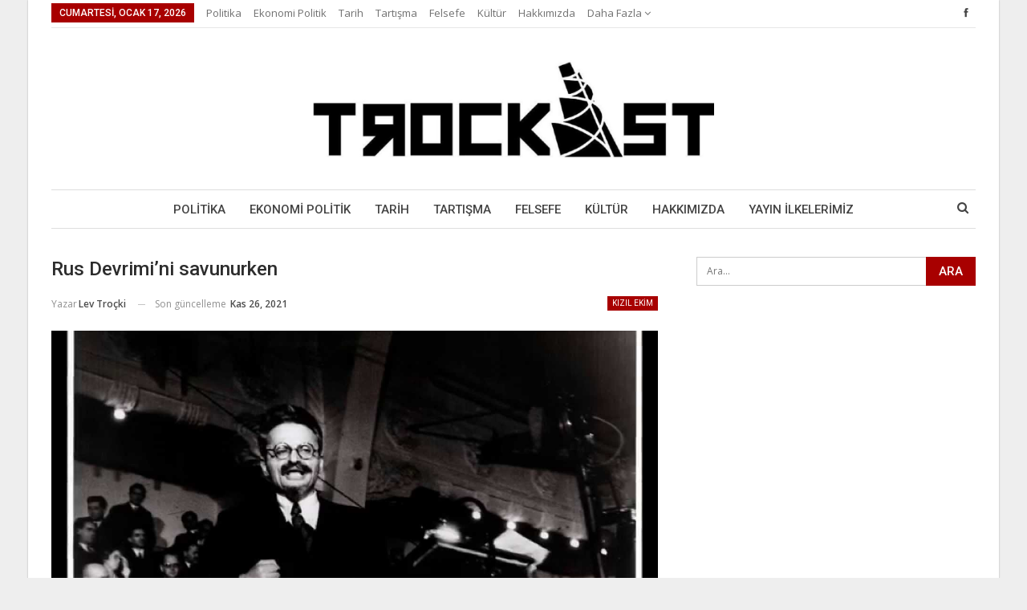

--- FILE ---
content_type: text/html; charset=UTF-8
request_url: https://trockist.net/index.php/2021/11/23/rus-devrimini-savunurken/
body_size: 39478
content:
	<!DOCTYPE html>
		<!--[if IE 8]>
	<html class="ie ie8" lang="tr"> <![endif]-->
	<!--[if IE 9]>
	<html class="ie ie9" lang="tr"> <![endif]-->
	<!--[if gt IE 9]><!-->
<html lang="tr"> <!--<![endif]-->
	<head>
				<meta charset="UTF-8">
		<meta http-equiv="X-UA-Compatible" content="IE=edge">
		<meta name="viewport" content="width=device-width, initial-scale=1.0">
		<link rel="pingback" href="https://trockist.net/xmlrpc.php"/>

		<title>Rus Devrimi’ni savunurken &#8211; Troçkist</title>
<meta name='robots' content='max-image-preview:large' />
	<style>img:is([sizes="auto" i], [sizes^="auto," i]) { contain-intrinsic-size: 3000px 1500px }</style>
	
<!-- Better Open Graph, Schema.org & Twitter Integration -->
<meta property="og:locale" content="tr_tr"/>
<meta property="og:site_name" content="Troçkist"/>
<meta property="og:url" content="https://trockist.net/index.php/2021/11/23/rus-devrimini-savunurken/"/>
<meta property="og:title" content="Rus Devrimi’ni savunurken"/>
<meta property="og:image" content="https://trockist.net/wp-content/uploads/2019/01/Rus-Devrimi’ni-savunurken-Troçki-Troçkist-1024x576.jpg"/>
<meta property="article:section" content="Kızıl Ekim"/>
<meta property="article:tag" content="Troçki"/>
<meta property="og:description" content="1932 sonbaharında, bir Danimarkalı sosyal demokrat öğrenci grubu, Rus Devrimi’nin on beşinci yıldönümü konulu bir konuşma yapmak üzere Troçki’yi Kopenhag’a davet etti. Konuşma, 27 Kasım 1932’de yaklaşık 2 bin kişilik bir dinleyici kitlesi önünde yapı"/>
<meta property="og:type" content="article"/>
<meta name="twitter:card" content="summary"/>
<meta name="twitter:url" content="https://trockist.net/index.php/2021/11/23/rus-devrimini-savunurken/"/>
<meta name="twitter:title" content="Rus Devrimi’ni savunurken"/>
<meta name="twitter:description" content="1932 sonbaharında, bir Danimarkalı sosyal demokrat öğrenci grubu, Rus Devrimi’nin on beşinci yıldönümü konulu bir konuşma yapmak üzere Troçki’yi Kopenhag’a davet etti. Konuşma, 27 Kasım 1932’de yaklaşık 2 bin kişilik bir dinleyici kitlesi önünde yapı"/>
<meta name="twitter:image" content="https://trockist.net/wp-content/uploads/2019/01/Rus-Devrimi’ni-savunurken-Troçki-Troçkist-1024x576.jpg"/>
<!-- / Better Open Graph, Schema.org & Twitter Integration. -->
<link rel='dns-prefetch' href='//fonts.googleapis.com' />
<link rel="alternate" type="application/rss+xml" title="Troçkist &raquo; akışı" href="https://trockist.net/index.php/feed/" />
<link rel="alternate" type="application/rss+xml" title="Troçkist &raquo; yorum akışı" href="https://trockist.net/index.php/comments/feed/" />
<link rel="alternate" type="application/rss+xml" title="Troçkist &raquo; Rus Devrimi’ni savunurken yorum akışı" href="https://trockist.net/index.php/2021/11/23/rus-devrimini-savunurken/feed/" />
		<!-- This site uses the Google Analytics by ExactMetrics plugin v8.3.1 - Using Analytics tracking - https://www.exactmetrics.com/ -->
		<!-- Note: ExactMetrics is not currently configured on this site. The site owner needs to authenticate with Google Analytics in the ExactMetrics settings panel. -->
					<!-- No tracking code set -->
				<!-- / Google Analytics by ExactMetrics -->
		<script type="text/javascript">
/* <![CDATA[ */
window._wpemojiSettings = {"baseUrl":"https:\/\/s.w.org\/images\/core\/emoji\/15.0.3\/72x72\/","ext":".png","svgUrl":"https:\/\/s.w.org\/images\/core\/emoji\/15.0.3\/svg\/","svgExt":".svg","source":{"concatemoji":"https:\/\/trockist.net\/wp-includes\/js\/wp-emoji-release.min.js?ver=6.7.4"}};
/*! This file is auto-generated */
!function(i,n){var o,s,e;function c(e){try{var t={supportTests:e,timestamp:(new Date).valueOf()};sessionStorage.setItem(o,JSON.stringify(t))}catch(e){}}function p(e,t,n){e.clearRect(0,0,e.canvas.width,e.canvas.height),e.fillText(t,0,0);var t=new Uint32Array(e.getImageData(0,0,e.canvas.width,e.canvas.height).data),r=(e.clearRect(0,0,e.canvas.width,e.canvas.height),e.fillText(n,0,0),new Uint32Array(e.getImageData(0,0,e.canvas.width,e.canvas.height).data));return t.every(function(e,t){return e===r[t]})}function u(e,t,n){switch(t){case"flag":return n(e,"\ud83c\udff3\ufe0f\u200d\u26a7\ufe0f","\ud83c\udff3\ufe0f\u200b\u26a7\ufe0f")?!1:!n(e,"\ud83c\uddfa\ud83c\uddf3","\ud83c\uddfa\u200b\ud83c\uddf3")&&!n(e,"\ud83c\udff4\udb40\udc67\udb40\udc62\udb40\udc65\udb40\udc6e\udb40\udc67\udb40\udc7f","\ud83c\udff4\u200b\udb40\udc67\u200b\udb40\udc62\u200b\udb40\udc65\u200b\udb40\udc6e\u200b\udb40\udc67\u200b\udb40\udc7f");case"emoji":return!n(e,"\ud83d\udc26\u200d\u2b1b","\ud83d\udc26\u200b\u2b1b")}return!1}function f(e,t,n){var r="undefined"!=typeof WorkerGlobalScope&&self instanceof WorkerGlobalScope?new OffscreenCanvas(300,150):i.createElement("canvas"),a=r.getContext("2d",{willReadFrequently:!0}),o=(a.textBaseline="top",a.font="600 32px Arial",{});return e.forEach(function(e){o[e]=t(a,e,n)}),o}function t(e){var t=i.createElement("script");t.src=e,t.defer=!0,i.head.appendChild(t)}"undefined"!=typeof Promise&&(o="wpEmojiSettingsSupports",s=["flag","emoji"],n.supports={everything:!0,everythingExceptFlag:!0},e=new Promise(function(e){i.addEventListener("DOMContentLoaded",e,{once:!0})}),new Promise(function(t){var n=function(){try{var e=JSON.parse(sessionStorage.getItem(o));if("object"==typeof e&&"number"==typeof e.timestamp&&(new Date).valueOf()<e.timestamp+604800&&"object"==typeof e.supportTests)return e.supportTests}catch(e){}return null}();if(!n){if("undefined"!=typeof Worker&&"undefined"!=typeof OffscreenCanvas&&"undefined"!=typeof URL&&URL.createObjectURL&&"undefined"!=typeof Blob)try{var e="postMessage("+f.toString()+"("+[JSON.stringify(s),u.toString(),p.toString()].join(",")+"));",r=new Blob([e],{type:"text/javascript"}),a=new Worker(URL.createObjectURL(r),{name:"wpTestEmojiSupports"});return void(a.onmessage=function(e){c(n=e.data),a.terminate(),t(n)})}catch(e){}c(n=f(s,u,p))}t(n)}).then(function(e){for(var t in e)n.supports[t]=e[t],n.supports.everything=n.supports.everything&&n.supports[t],"flag"!==t&&(n.supports.everythingExceptFlag=n.supports.everythingExceptFlag&&n.supports[t]);n.supports.everythingExceptFlag=n.supports.everythingExceptFlag&&!n.supports.flag,n.DOMReady=!1,n.readyCallback=function(){n.DOMReady=!0}}).then(function(){return e}).then(function(){var e;n.supports.everything||(n.readyCallback(),(e=n.source||{}).concatemoji?t(e.concatemoji):e.wpemoji&&e.twemoji&&(t(e.twemoji),t(e.wpemoji)))}))}((window,document),window._wpemojiSettings);
/* ]]> */
</script>
<style id='wp-emoji-styles-inline-css' type='text/css'>

	img.wp-smiley, img.emoji {
		display: inline !important;
		border: none !important;
		box-shadow: none !important;
		height: 1em !important;
		width: 1em !important;
		margin: 0 0.07em !important;
		vertical-align: -0.1em !important;
		background: none !important;
		padding: 0 !important;
	}
</style>
<link rel='stylesheet' id='wpacu-combined-css-head-1' href='//trockist.net/wp-content/cache/asset-cleanup/css/head-3dfeb61f8e86a0c6a24fbb7d8a3a84b08db25a2d.css' type='text/css' media='all' />
<style id='classic-theme-styles-inline-css' type='text/css'>
/*! This file is auto-generated */
.wp-block-button__link{color:#fff;background-color:#32373c;border-radius:9999px;box-shadow:none;text-decoration:none;padding:calc(.667em + 2px) calc(1.333em + 2px);font-size:1.125em}.wp-block-file__button{background:#32373c;color:#fff;text-decoration:none}
</style>
<style id='global-styles-inline-css' type='text/css'>
:root{--wp--preset--aspect-ratio--square: 1;--wp--preset--aspect-ratio--4-3: 4/3;--wp--preset--aspect-ratio--3-4: 3/4;--wp--preset--aspect-ratio--3-2: 3/2;--wp--preset--aspect-ratio--2-3: 2/3;--wp--preset--aspect-ratio--16-9: 16/9;--wp--preset--aspect-ratio--9-16: 9/16;--wp--preset--color--black: #000000;--wp--preset--color--cyan-bluish-gray: #abb8c3;--wp--preset--color--white: #ffffff;--wp--preset--color--pale-pink: #f78da7;--wp--preset--color--vivid-red: #cf2e2e;--wp--preset--color--luminous-vivid-orange: #ff6900;--wp--preset--color--luminous-vivid-amber: #fcb900;--wp--preset--color--light-green-cyan: #7bdcb5;--wp--preset--color--vivid-green-cyan: #00d084;--wp--preset--color--pale-cyan-blue: #8ed1fc;--wp--preset--color--vivid-cyan-blue: #0693e3;--wp--preset--color--vivid-purple: #9b51e0;--wp--preset--gradient--vivid-cyan-blue-to-vivid-purple: linear-gradient(135deg,rgba(6,147,227,1) 0%,rgb(155,81,224) 100%);--wp--preset--gradient--light-green-cyan-to-vivid-green-cyan: linear-gradient(135deg,rgb(122,220,180) 0%,rgb(0,208,130) 100%);--wp--preset--gradient--luminous-vivid-amber-to-luminous-vivid-orange: linear-gradient(135deg,rgba(252,185,0,1) 0%,rgba(255,105,0,1) 100%);--wp--preset--gradient--luminous-vivid-orange-to-vivid-red: linear-gradient(135deg,rgba(255,105,0,1) 0%,rgb(207,46,46) 100%);--wp--preset--gradient--very-light-gray-to-cyan-bluish-gray: linear-gradient(135deg,rgb(238,238,238) 0%,rgb(169,184,195) 100%);--wp--preset--gradient--cool-to-warm-spectrum: linear-gradient(135deg,rgb(74,234,220) 0%,rgb(151,120,209) 20%,rgb(207,42,186) 40%,rgb(238,44,130) 60%,rgb(251,105,98) 80%,rgb(254,248,76) 100%);--wp--preset--gradient--blush-light-purple: linear-gradient(135deg,rgb(255,206,236) 0%,rgb(152,150,240) 100%);--wp--preset--gradient--blush-bordeaux: linear-gradient(135deg,rgb(254,205,165) 0%,rgb(254,45,45) 50%,rgb(107,0,62) 100%);--wp--preset--gradient--luminous-dusk: linear-gradient(135deg,rgb(255,203,112) 0%,rgb(199,81,192) 50%,rgb(65,88,208) 100%);--wp--preset--gradient--pale-ocean: linear-gradient(135deg,rgb(255,245,203) 0%,rgb(182,227,212) 50%,rgb(51,167,181) 100%);--wp--preset--gradient--electric-grass: linear-gradient(135deg,rgb(202,248,128) 0%,rgb(113,206,126) 100%);--wp--preset--gradient--midnight: linear-gradient(135deg,rgb(2,3,129) 0%,rgb(40,116,252) 100%);--wp--preset--font-size--small: 13px;--wp--preset--font-size--medium: 20px;--wp--preset--font-size--large: 36px;--wp--preset--font-size--x-large: 42px;--wp--preset--spacing--20: 0.44rem;--wp--preset--spacing--30: 0.67rem;--wp--preset--spacing--40: 1rem;--wp--preset--spacing--50: 1.5rem;--wp--preset--spacing--60: 2.25rem;--wp--preset--spacing--70: 3.38rem;--wp--preset--spacing--80: 5.06rem;--wp--preset--shadow--natural: 6px 6px 9px rgba(0, 0, 0, 0.2);--wp--preset--shadow--deep: 12px 12px 50px rgba(0, 0, 0, 0.4);--wp--preset--shadow--sharp: 6px 6px 0px rgba(0, 0, 0, 0.2);--wp--preset--shadow--outlined: 6px 6px 0px -3px rgba(255, 255, 255, 1), 6px 6px rgba(0, 0, 0, 1);--wp--preset--shadow--crisp: 6px 6px 0px rgba(0, 0, 0, 1);}:where(.is-layout-flex){gap: 0.5em;}:where(.is-layout-grid){gap: 0.5em;}body .is-layout-flex{display: flex;}.is-layout-flex{flex-wrap: wrap;align-items: center;}.is-layout-flex > :is(*, div){margin: 0;}body .is-layout-grid{display: grid;}.is-layout-grid > :is(*, div){margin: 0;}:where(.wp-block-columns.is-layout-flex){gap: 2em;}:where(.wp-block-columns.is-layout-grid){gap: 2em;}:where(.wp-block-post-template.is-layout-flex){gap: 1.25em;}:where(.wp-block-post-template.is-layout-grid){gap: 1.25em;}.has-black-color{color: var(--wp--preset--color--black) !important;}.has-cyan-bluish-gray-color{color: var(--wp--preset--color--cyan-bluish-gray) !important;}.has-white-color{color: var(--wp--preset--color--white) !important;}.has-pale-pink-color{color: var(--wp--preset--color--pale-pink) !important;}.has-vivid-red-color{color: var(--wp--preset--color--vivid-red) !important;}.has-luminous-vivid-orange-color{color: var(--wp--preset--color--luminous-vivid-orange) !important;}.has-luminous-vivid-amber-color{color: var(--wp--preset--color--luminous-vivid-amber) !important;}.has-light-green-cyan-color{color: var(--wp--preset--color--light-green-cyan) !important;}.has-vivid-green-cyan-color{color: var(--wp--preset--color--vivid-green-cyan) !important;}.has-pale-cyan-blue-color{color: var(--wp--preset--color--pale-cyan-blue) !important;}.has-vivid-cyan-blue-color{color: var(--wp--preset--color--vivid-cyan-blue) !important;}.has-vivid-purple-color{color: var(--wp--preset--color--vivid-purple) !important;}.has-black-background-color{background-color: var(--wp--preset--color--black) !important;}.has-cyan-bluish-gray-background-color{background-color: var(--wp--preset--color--cyan-bluish-gray) !important;}.has-white-background-color{background-color: var(--wp--preset--color--white) !important;}.has-pale-pink-background-color{background-color: var(--wp--preset--color--pale-pink) !important;}.has-vivid-red-background-color{background-color: var(--wp--preset--color--vivid-red) !important;}.has-luminous-vivid-orange-background-color{background-color: var(--wp--preset--color--luminous-vivid-orange) !important;}.has-luminous-vivid-amber-background-color{background-color: var(--wp--preset--color--luminous-vivid-amber) !important;}.has-light-green-cyan-background-color{background-color: var(--wp--preset--color--light-green-cyan) !important;}.has-vivid-green-cyan-background-color{background-color: var(--wp--preset--color--vivid-green-cyan) !important;}.has-pale-cyan-blue-background-color{background-color: var(--wp--preset--color--pale-cyan-blue) !important;}.has-vivid-cyan-blue-background-color{background-color: var(--wp--preset--color--vivid-cyan-blue) !important;}.has-vivid-purple-background-color{background-color: var(--wp--preset--color--vivid-purple) !important;}.has-black-border-color{border-color: var(--wp--preset--color--black) !important;}.has-cyan-bluish-gray-border-color{border-color: var(--wp--preset--color--cyan-bluish-gray) !important;}.has-white-border-color{border-color: var(--wp--preset--color--white) !important;}.has-pale-pink-border-color{border-color: var(--wp--preset--color--pale-pink) !important;}.has-vivid-red-border-color{border-color: var(--wp--preset--color--vivid-red) !important;}.has-luminous-vivid-orange-border-color{border-color: var(--wp--preset--color--luminous-vivid-orange) !important;}.has-luminous-vivid-amber-border-color{border-color: var(--wp--preset--color--luminous-vivid-amber) !important;}.has-light-green-cyan-border-color{border-color: var(--wp--preset--color--light-green-cyan) !important;}.has-vivid-green-cyan-border-color{border-color: var(--wp--preset--color--vivid-green-cyan) !important;}.has-pale-cyan-blue-border-color{border-color: var(--wp--preset--color--pale-cyan-blue) !important;}.has-vivid-cyan-blue-border-color{border-color: var(--wp--preset--color--vivid-cyan-blue) !important;}.has-vivid-purple-border-color{border-color: var(--wp--preset--color--vivid-purple) !important;}.has-vivid-cyan-blue-to-vivid-purple-gradient-background{background: var(--wp--preset--gradient--vivid-cyan-blue-to-vivid-purple) !important;}.has-light-green-cyan-to-vivid-green-cyan-gradient-background{background: var(--wp--preset--gradient--light-green-cyan-to-vivid-green-cyan) !important;}.has-luminous-vivid-amber-to-luminous-vivid-orange-gradient-background{background: var(--wp--preset--gradient--luminous-vivid-amber-to-luminous-vivid-orange) !important;}.has-luminous-vivid-orange-to-vivid-red-gradient-background{background: var(--wp--preset--gradient--luminous-vivid-orange-to-vivid-red) !important;}.has-very-light-gray-to-cyan-bluish-gray-gradient-background{background: var(--wp--preset--gradient--very-light-gray-to-cyan-bluish-gray) !important;}.has-cool-to-warm-spectrum-gradient-background{background: var(--wp--preset--gradient--cool-to-warm-spectrum) !important;}.has-blush-light-purple-gradient-background{background: var(--wp--preset--gradient--blush-light-purple) !important;}.has-blush-bordeaux-gradient-background{background: var(--wp--preset--gradient--blush-bordeaux) !important;}.has-luminous-dusk-gradient-background{background: var(--wp--preset--gradient--luminous-dusk) !important;}.has-pale-ocean-gradient-background{background: var(--wp--preset--gradient--pale-ocean) !important;}.has-electric-grass-gradient-background{background: var(--wp--preset--gradient--electric-grass) !important;}.has-midnight-gradient-background{background: var(--wp--preset--gradient--midnight) !important;}.has-small-font-size{font-size: var(--wp--preset--font-size--small) !important;}.has-medium-font-size{font-size: var(--wp--preset--font-size--medium) !important;}.has-large-font-size{font-size: var(--wp--preset--font-size--large) !important;}.has-x-large-font-size{font-size: var(--wp--preset--font-size--x-large) !important;}
:where(.wp-block-post-template.is-layout-flex){gap: 1.25em;}:where(.wp-block-post-template.is-layout-grid){gap: 1.25em;}
:where(.wp-block-columns.is-layout-flex){gap: 2em;}:where(.wp-block-columns.is-layout-grid){gap: 2em;}
:root :where(.wp-block-pullquote){font-size: 1.5em;line-height: 1.6;}
</style>
<link rel='stylesheet' id='wpacu-combined-google-fonts-css' href='https://fonts.googleapis.com/css?family=Open+Sans:400,600%7CRoboto:400,400italic,500' type='text/css' media='all' />
<script type='text/javascript' id='wpacu-combined-js-head-group-1' src='//trockist.net/wp-content/cache/asset-cleanup/js/head-12613d092f994a1d5c75d6f766f20c3ee4c2eb1c.js'></script><!--[if lt IE 9]>
<script type="text/javascript" src="https://trockist.net/wp-content/themes/publisher/includes/libs/better-framework/assets/js/html5shiv.min.js?ver=3.10.7" id="bf-html5shiv-js"></script>
<![endif]-->
<!--[if lt IE 9]>
<script type="text/javascript" src="https://trockist.net/wp-content/themes/publisher/includes/libs/better-framework/assets/js/respond.min.js?ver=3.10.7" id="bf-respond-js"></script>
<![endif]-->
<link rel="https://api.w.org/" href="https://trockist.net/index.php/wp-json/" /><link rel="alternate" title="JSON" type="application/json" href="https://trockist.net/index.php/wp-json/wp/v2/posts/170" /><link rel="EditURI" type="application/rsd+xml" title="RSD" href="https://trockist.net/xmlrpc.php?rsd" />
<meta name="generator" content="WordPress 6.7.4" />
<link rel="canonical" href="https://trockist.net/index.php/2021/11/23/rus-devrimini-savunurken/" />
<link rel='shortlink' href='https://trockist.net/?p=170' />
<link rel="alternate" title="oEmbed (JSON)" type="application/json+oembed" href="https://trockist.net/index.php/wp-json/oembed/1.0/embed?url=https%3A%2F%2Ftrockist.net%2Findex.php%2F2021%2F11%2F23%2Frus-devrimini-savunurken%2F" />
<link rel="alternate" title="oEmbed (XML)" type="text/xml+oembed" href="https://trockist.net/index.php/wp-json/oembed/1.0/embed?url=https%3A%2F%2Ftrockist.net%2Findex.php%2F2021%2F11%2F23%2Frus-devrimini-savunurken%2F&#038;format=xml" />
<!-- Global site tag (gtag.js) - Google Analytics -->
<script async src="https://www.googletagmanager.com/gtag/js?id=UA-164624162-1"></script>
<script>
  window.dataLayer = window.dataLayer || [];
  function gtag(){dataLayer.push(arguments);}
  gtag('js', new Date());

  gtag('config', 'UA-164624162-1');
</script><script type="text/javascript">
(function(url){
	if(/(?:Chrome\/26\.0\.1410\.63 Safari\/537\.31|WordfenceTestMonBot)/.test(navigator.userAgent)){ return; }
	var addEvent = function(evt, handler) {
		if (window.addEventListener) {
			document.addEventListener(evt, handler, false);
		} else if (window.attachEvent) {
			document.attachEvent('on' + evt, handler);
		}
	};
	var removeEvent = function(evt, handler) {
		if (window.removeEventListener) {
			document.removeEventListener(evt, handler, false);
		} else if (window.detachEvent) {
			document.detachEvent('on' + evt, handler);
		}
	};
	var evts = 'contextmenu dblclick drag dragend dragenter dragleave dragover dragstart drop keydown keypress keyup mousedown mousemove mouseout mouseover mouseup mousewheel scroll'.split(' ');
	var logHuman = function() {
		if (window.wfLogHumanRan) { return; }
		window.wfLogHumanRan = true;
		var wfscr = document.createElement('script');
		wfscr.type = 'text/javascript';
		wfscr.async = true;
		wfscr.src = url + '&r=' + Math.random();
		(document.getElementsByTagName('head')[0]||document.getElementsByTagName('body')[0]).appendChild(wfscr);
		for (var i = 0; i < evts.length; i++) {
			removeEvent(evts[i], logHuman);
		}
	};
	for (var i = 0; i < evts.length; i++) {
		addEvent(evts[i], logHuman);
	}
})('//trockist.net/?wordfence_lh=1&hid=99481FDBFADE8060C2BDE0268576B078');
</script><meta name="generator" content="Powered by WPBakery Page Builder - drag and drop page builder for WordPress."/>
<!--[if lte IE 9]><link rel="stylesheet" type="text/css" href="https://trockist.net/wp-content/plugins/js_composer/assets/css/vc_lte_ie9.min.css" media="screen"><![endif]--><script type="application/ld+json">{
    "@context": "http:\/\/schema.org\/",
    "@type": "organization",
    "@id": "#organization",
    "logo": {
        "@type": "ImageObject",
        "url": "https:\/\/trockist.net\/wp-content\/uploads\/2020\/12\/photo_2020-12-02_14-00-24.jpg"
    },
    "url": "https:\/\/trockist.net\/",
    "name": "Tro\u00e7kist",
    "description": "Yaln\u0131zca burjuvazi i\u00e7in parlayacaksa g\u00fcne\u015fi de s\u00f6nd\u00fcr\u00fcr\u00fcz!"
}</script>
<script type="application/ld+json">{
    "@context": "http:\/\/schema.org\/",
    "@type": "WebSite",
    "name": "Tro\u00e7kist",
    "alternateName": "Yaln\u0131zca burjuvazi i\u00e7in parlayacaksa g\u00fcne\u015fi de s\u00f6nd\u00fcr\u00fcr\u00fcz!",
    "url": "https:\/\/trockist.net\/"
}</script>
<script type="application/ld+json">{
    "@context": "http:\/\/schema.org\/",
    "@type": "BlogPosting",
    "headline": "Rus Devrimi\u2019ni savunurken",
    "description": "1932 sonbahar\u0131nda, bir Danimarkal\u0131 sosyal demokrat \u00f6\u011frenci grubu, Rus Devrimi\u2019nin on be\u015finci y\u0131ld\u00f6n\u00fcm\u00fc konulu bir konu\u015fma yapmak \u00fczere Tro\u00e7ki\u2019yi Kopenhag\u2019a davet etti. Konu\u015fma, 27 Kas\u0131m 1932\u2019de yakla\u015f\u0131k 2 bin ki\u015filik bir dinleyici kitlesi \u00f6n\u00fcnde yap\u0131",
    "datePublished": "2021-11-23",
    "dateModified": "2021-11-26",
    "author": {
        "@type": "Person",
        "@id": "#person-LevTroki",
        "name": "Lev Tro\u00e7ki"
    },
    "image": {
        "@type": "ImageObject",
        "url": "https:\/\/trockist.net\/wp-content\/uploads\/2019\/01\/Rus-Devrimi\u2019ni-savunurken-Troc\u0327ki-Troc\u0327kist.jpg",
        "width": 1280,
        "height": 720
    },
    "interactionStatistic": [
        {
            "@type": "InteractionCounter",
            "interactionType": "http:\/\/schema.org\/CommentAction",
            "userInteractionCount": "0"
        }
    ],
    "publisher": {
        "@id": "#organization"
    },
    "mainEntityOfPage": "https:\/\/trockist.net\/index.php\/2021\/11\/23\/rus-devrimini-savunurken\/"
}</script>





<link rel='stylesheet' id='br-numbers' href='https://fonts.googleapis.com/css?family=Oswald&text=0123456789./\%' type='text/css' media='all' />








<link rel='stylesheet' id='7.5.4-1768637433' href='https://trockist.net/wp-content/bs-booster-cache/ae8e0906da56ccce2f4d29688a86e3f5.css' type='text/css' media='all' />
<link rel="icon" href="https://trockist.net/wp-content/uploads/2023/11/cropped-tatlin-32x32.png" sizes="32x32" />
<link rel="icon" href="https://trockist.net/wp-content/uploads/2023/11/cropped-tatlin-192x192.png" sizes="192x192" />
<link rel="apple-touch-icon" href="https://trockist.net/wp-content/uploads/2023/11/cropped-tatlin-180x180.png" />
<meta name="msapplication-TileImage" content="https://trockist.net/wp-content/uploads/2023/11/cropped-tatlin-270x270.png" />

<!-- BetterFramework Head Inline CSS -->
<style>
#site-logo{
        max-width: 500px;
}

</style>
<!-- /BetterFramework Head Inline CSS-->
<noscript><style type="text/css"> .wpb_animate_when_almost_visible { opacity: 1; }</style></noscript>	</head>

<body data-rsssl=1 class="post-template-default single single-post postid-170 single-format-standard active-light-box ltr close-rh page-layout-2-col-right boxed main-menu-sticky-smart active-ajax-search single-prim-cat-640 single-cat-640  wpb-js-composer js-comp-ver-5.5.5 vc_responsive bs-ll-a" dir="ltr">
		<div class="main-wrap content-main-wrap">
			<header id="header" class="site-header header-style-1 boxed" itemscope="itemscope" itemtype="https://schema.org/WPHeader">
		<section class="topbar topbar-style-1 hidden-xs hidden-xs">
	<div class="content-wrap">
		<div class="container">
			<div class="topbar-inner clearfix">

									<div class="section-links">
								<div  class="  better-studio-shortcode bsc-clearfix better-social-counter style-button not-colored in-4-col">
						<ul class="social-list bsc-clearfix"><li class="social-item facebook"><a href = "https://www.facebook.com/httpswww.facebook.comTroC3A7kist-wwwtrockistnet-317717205625253" target = "_blank" > <i class="item-icon bsfi-facebook" ></i><span class="item-title" > Likes </span> </a> </li> 			</ul>
		</div>
							</div>
				
				<div class="section-menu">
						<div id="menu-top" class="menu top-menu-wrapper" role="navigation" itemscope="itemscope" itemtype="https://schema.org/SiteNavigationElement">
		<nav class="top-menu-container">

			<ul id="top-navigation" class="top-menu menu clearfix bsm-pure">
									<li id="topbar-date" class="menu-item menu-item-date">
					<span
						class="topbar-date">Cumartesi, Ocak 17, 2026</span>
					</li>
					<li id="menu-item-893" class="menu-item menu-item-type-taxonomy menu-item-object-category menu-term-701 better-anim-fade menu-item-893"><a href="https://trockist.net/index.php/category/politika/">Politika</a></li>
<li id="menu-item-896" class="menu-item menu-item-type-taxonomy menu-item-object-category menu-term-703 better-anim-fade menu-item-896"><a href="https://trockist.net/index.php/category/ekonomi-politik/">Ekonomi Politik</a></li>
<li id="menu-item-897" class="menu-item menu-item-type-taxonomy menu-item-object-category menu-term-705 better-anim-fade menu-item-897"><a href="https://trockist.net/index.php/category/tarih/">Tarih</a></li>
<li id="menu-item-2248" class="menu-item menu-item-type-taxonomy menu-item-object-category menu-term-990 better-anim-fade menu-item-2248"><a href="https://trockist.net/index.php/category/tartisma/">Tartışma</a></li>
<li id="menu-item-898" class="menu-item menu-item-type-taxonomy menu-item-object-category menu-term-706 better-anim-fade menu-item-898"><a href="https://trockist.net/index.php/category/felsefe/">Felsefe</a></li>
<li id="menu-item-899" class="menu-item menu-item-type-taxonomy menu-item-object-category menu-term-707 better-anim-fade menu-item-899"><a href="https://trockist.net/index.php/category/kultur/">Kültür</a></li>
<li id="menu-item-672" class="menu-item menu-item-type-post_type menu-item-object-page better-anim-fade menu-item-672"><a href="https://trockist.net/index.php/hakkimizda/">Hakkımızda</a></li>
<li id="menu-item-1838" class="menu-item menu-item-type-post_type menu-item-object-page better-anim-fade menu-item-1838"><a href="https://trockist.net/index.php/yayin-ilkelerimiz/">Yayın İlkelerimiz</a></li>
<li id="menu-item-673" class="menu-item menu-item-type-post_type menu-item-object-page better-anim-fade menu-item-673"><a href="https://trockist.net/index.php/iletisim/">İletişim</a></li>
			</ul>

		</nav>
	</div>
				</div>
			</div>
		</div>
	</div>
</section>
		<div class="header-inner">
			<div class="content-wrap">
				<div class="container">
					<div id="site-branding" class="site-branding">
	<p  id="site-title" class="logo h1 img-logo">
	<a href="https://trockist.net/" itemprop="url" rel="home">
					<img id="site-logo" src="https://trockist.net/wp-content/uploads/2020/12/photo_2020-12-02_14-00-24.jpg"
			     alt="Troçkist"  />

			<span class="site-title">Troçkist - Yalnızca burjuvazi için parlayacaksa güneşi de söndürürüz!</span>
				</a>
</p>
</div><!-- .site-branding -->
				</div>

			</div>
		</div>
		<div id="menu-main" class="menu main-menu-wrapper show-search-item menu-actions-btn-width-1" role="navigation" itemscope="itemscope" itemtype="https://schema.org/SiteNavigationElement">
	<div class="main-menu-inner">
		<div class="content-wrap">
			<div class="container">

				<nav class="main-menu-container">
					<ul id="main-navigation" class="main-menu menu bsm-pure clearfix">
						<li id="menu-item-1166" class="menu-item menu-item-type-taxonomy menu-item-object-category menu-term-701 better-anim-fade menu-item-1166"><a href="https://trockist.net/index.php/category/politika/">Politika</a></li>
<li id="menu-item-1165" class="menu-item menu-item-type-taxonomy menu-item-object-category menu-term-703 better-anim-fade menu-item-1165"><a href="https://trockist.net/index.php/category/ekonomi-politik/">Ekonomi Politik</a></li>
<li id="menu-item-1167" class="menu-item menu-item-type-taxonomy menu-item-object-category menu-term-705 better-anim-fade menu-item-1167"><a href="https://trockist.net/index.php/category/tarih/">Tarih</a></li>
<li id="menu-item-2249" class="menu-item menu-item-type-taxonomy menu-item-object-category menu-term-990 better-anim-fade menu-item-2249"><a href="https://trockist.net/index.php/category/tartisma/">Tartışma</a></li>
<li id="menu-item-1168" class="menu-item menu-item-type-taxonomy menu-item-object-category menu-term-706 better-anim-fade menu-item-1168"><a href="https://trockist.net/index.php/category/felsefe/">Felsefe</a></li>
<li id="menu-item-1169" class="menu-item menu-item-type-taxonomy menu-item-object-category menu-term-707 better-anim-fade menu-item-1169"><a href="https://trockist.net/index.php/category/kultur/">Kültür</a></li>
<li id="menu-item-1237" class="menu-item menu-item-type-post_type menu-item-object-page better-anim-fade menu-item-1237"><a href="https://trockist.net/index.php/hakkimizda/">Hakkımızda</a></li>
<li id="menu-item-1837" class="menu-item menu-item-type-post_type menu-item-object-page better-anim-fade menu-item-1837"><a href="https://trockist.net/index.php/yayin-ilkelerimiz/">Yayın İlkelerimiz</a></li>
					</ul><!-- #main-navigation -->
											<div class="menu-action-buttons width-1">
															<div class="search-container close">
									<span class="search-handler"><i class="fa fa-search"></i></span>

									<div class="search-box clearfix">
										<form role="search" method="get" class="search-form clearfix" action="https://trockist.net">
	<input type="search" class="search-field"
	       placeholder="Ara..."
	       value="" name="s"
	       title="Ara:"
	       autocomplete="off">
	<input type="submit" class="search-submit" value="Ara">
</form><!-- .search-form -->
									</div>
								</div>
														</div>
										</nav><!-- .main-menu-container -->

			</div>
		</div>
	</div>
</div><!-- .menu -->	</header><!-- .header -->
	<div class="rh-header clearfix light deferred-block-exclude">
		<div class="rh-container clearfix">

			<div class="menu-container close">
				<span class="menu-handler"><span class="lines"></span></span>
			</div><!-- .menu-container -->

			<div class="logo-container rh-img-logo">
				<a href="https://trockist.net/" itemprop="url" rel="home">
											<img src="https://trockist.net/wp-content/uploads/2020/12/photo_2020-12-02_14-00-24.jpg"
						     alt="Troçkist"  />				</a>
			</div><!-- .logo-container -->
		</div><!-- .rh-container -->
	</div><!-- .rh-header -->
<div class="content-wrap">
		<main id="content" class="content-container">

		<div class="container layout-2-col layout-2-col-1 layout-right-sidebar post-template-1">
			<div class="row main-section">
										<div class="col-sm-8 content-column">
								<div class="single-container">
		<article id="post-170" class="post-170 post type-post status-publish format-standard has-post-thumbnail  category-kizil-ekim tag-devrimini tag-rus tag-savunurken tag-trocki single-post-content has-thumbnail">
						<div class="post-header post-tp-1-header">
									<h1 class="single-post-title">
						<span class="post-title" itemprop="headline">Rus Devrimi’ni savunurken</span></h1>
										<div class="post-meta-wrap clearfix">
						<div class="term-badges "><span class="term-badge term-640"><a href="https://trockist.net/index.php/category/dosyalar/kizil-ekim/">Kızıl Ekim</a></span></div><div class="post-meta single-post-meta">
			<a href="https://trockist.net/index.php/author/leon-trocki/"
		   title="Yazarın makalelerini gör"
		   class="post-author-a post-author-avatar">
			<span class="post-author-name">Yazar<b>Lev Troçki</b></span>		</a>
					<span class="time"><time class="post-published updated"
			                         datetime="2021-11-26T12:13:56+03:00">Son güncelleme <b>Kas 26, 2021</b></time></span>
			</div>
					</div>
									<div class="single-featured">
					<a class="post-thumbnail open-lightbox" href="https://trockist.net/wp-content/uploads/2019/01/Rus-Devrimi’ni-savunurken-Troçki-Troçkist.jpg"><img  alt="" data-src="https://trockist.net/wp-content/uploads/2019/01/Rus-Devrimi’ni-savunurken-Troçki-Troçkist.jpg">						</a>
										</div>
			</div>
					<div class="post-share single-post-share top-share clearfix style-9">
			<div class="post-share-btn-group">
							</div>
						<div class="share-handler-wrap ">
				<span class="share-handler post-share-btn rank-default">
					<i class="bf-icon  fa fa-share-alt"></i>						<b class="text">Paylaş</b>
										</span>
				<span class="social-item facebook"><a href="https://www.facebook.com/sharer.php?u=https%3A%2F%2Ftrockist.net%2F%3Fp%3D170" target="_blank" rel="nofollow noreferrer" class="bs-button-el" onclick="window.open(this.href, 'share-facebook','left=50,top=50,width=600,height=320,toolbar=0'); return false;"><span class="icon"><i class="bf-icon fa fa-facebook"></i></span></a></span><span class="social-item twitter"><a href="https://twitter.com/share?text=Rus+Devrimi%E2%80%99ni+savunurken&url=https%3A%2F%2Ftrockist.net%2F%3Fp%3D170" target="_blank" rel="nofollow noreferrer" class="bs-button-el" onclick="window.open(this.href, 'share-twitter','left=50,top=50,width=600,height=320,toolbar=0'); return false;"><span class="icon"><i class="bf-icon fa fa-twitter"></i></span></a></span><span class="social-item google_plus"><a href="https://plus.google.com/share?url=https%3A%2F%2Ftrockist.net%2F%3Fp%3D170" target="_blank" rel="nofollow noreferrer" class="bs-button-el" onclick="window.open(this.href, 'share-google_plus','left=50,top=50,width=600,height=320,toolbar=0'); return false;"><span class="icon"><i class="bf-icon fa fa-google"></i></span></a></span><span class="social-item reddit"><a href="https://reddit.com/submit?url=https%3A%2F%2Ftrockist.net%2F%3Fp%3D170&title=Rus+Devrimi%E2%80%99ni+savunurken" target="_blank" rel="nofollow noreferrer" class="bs-button-el" onclick="window.open(this.href, 'share-reddit','left=50,top=50,width=600,height=320,toolbar=0'); return false;"><span class="icon"><i class="bf-icon fa fa-reddit-alien"></i></span></a></span><span class="social-item whatsapp"><a href="whatsapp://send?text=Rus+Devrimi%E2%80%99ni+savunurken %0A%0A https%3A%2F%2Ftrockist.net%2F%3Fp%3D170" target="_blank" rel="nofollow noreferrer" class="bs-button-el" onclick="window.open(this.href, 'share-whatsapp','left=50,top=50,width=600,height=320,toolbar=0'); return false;"><span class="icon"><i class="bf-icon fa fa-whatsapp"></i></span></a></span><span class="social-item pinterest"><a href="https://pinterest.com/pin/create/button/?url=https%3A%2F%2Ftrockist.net%2F%3Fp%3D170&media=https://trockist.net/wp-content/uploads/2019/01/Rus-Devrimi’ni-savunurken-Troçki-Troçkist.jpg&description=Rus+Devrimi%E2%80%99ni+savunurken" target="_blank" rel="nofollow noreferrer" class="bs-button-el" onclick="window.open(this.href, 'share-pinterest','left=50,top=50,width=600,height=320,toolbar=0'); return false;"><span class="icon"><i class="bf-icon fa fa-pinterest"></i></span></a></span><span class="social-item email"><a href="mailto:?subject=Rus+Devrimi%E2%80%99ni+savunurken&body=https%3A%2F%2Ftrockist.net%2F%3Fp%3D170" target="_blank" rel="nofollow noreferrer" class="bs-button-el" onclick="window.open(this.href, 'share-email','left=50,top=50,width=600,height=320,toolbar=0'); return false;"><span class="icon"><i class="bf-icon fa fa-envelope-open"></i></span></a></span></div>		</div>
					<div class="entry-content clearfix single-post-content">
				<p class="has-text-align-left">1932 sonbaharında, bir Danimarkalı sosyal demokrat öğrenci grubu, Rus Devrimi’nin on beşinci yıldönümü konulu bir konuşma yapmak üzere Troçki’yi Kopenhag’a davet etti. Konuşma, 27 Kasım 1932’de yaklaşık 2 bin kişilik bir dinleyici kitlesi önünde yapıldı. Bu konuşma, Troçki’nin on bir yıllık son sürgünlüğü boyunca büyük bir dinleyici kitlesi önünde yaptığı tek konuşmaydı.</p>



 <h4 class="has-text-align-center wp-block-heading"><strong>***</strong></h4>



 <p>Kopenhag dinleyicisi önünde Danimarka dilinde konuşamadığım için içten özürlerimi ifade etmekle başlamama izin verin. Dinleyenlerin bundan dolayı bir kayıpları olmamasını dileyelim. Bana gelince, Danimarka dili üzerine bilgisizliğim, beni İskandinav yaşamı ve İskandinav edebiyatıyla ilk elden tanışık olma olanağından mahrum bırakıyor. Ve bu da büyük bir kayıp.</p>



 <p>Başvurmak zorunda kaldığım Alman dili çok zengin ve güçlü bir dil. Bununla birlikte, Almancam da oldukça sınırlı. Karmaşık sorunları gerekli rahatlıkta tartışabilmek, zaten ancak kişinin kendi dilinde mümkündür. Bu yüzden öncelikle hoşgörünüze sığınıyorum.</p>



 <p>Kopenhag’a ilk gelişim Sosyalist Enternasyonal Kongresi sırasındaydı ve kentinizden çok güzel anılarla ayrılmıştım. Ancak bu, çeyrek yüzyıldan da önceydi. O zamandan beri Ore Sund’ın ve fiyordların suları defalarca değişti. Yalnızca sular da değil. Savaş, yaşlı Avrupa kıtasının bel kemiğini kırdı. Avrupa’nın nehirleri ve denizleri kana bulandı. İnsanoğlu ve özellikle de Avrupa insanı, çok ağır deneyimler geçirdi, daha kederli ve acımasız hale geldi. Her türden çelişki daha da keskinleşti. Dünya büyük bir değişim dönemine girdi. Bunun en uç ifadeleri, savaş ve devrimdir.</p>



 <p>Konferansımın ana konusuna, devrime geçmeden önce, bu toplantıyı düzenleyen Sosyal Demokrat öğrenci topluluğunun Kopenhag örgütüne teşekkür etmeyi bir görev sayıyorum. Bunu politik bir rakip olarak yapıyorum. Şurası doğru ki, konferansım tarihsel-bilimsel bir hedef gözetiyor, politik amaçlar değil. Bu gerçeği baştan vurgulamak isterim. Ancak Sovyet Cumhuriyeti’nin üzerinde yükseldiği bir devrim hakkında politik bir konum almadan konuşmak da mümkün değildir. Konferansçı olarak ben, devrim olaylarına katıldığımda durduğum aynı bayrağın altındayım.</p>



 <p>Savaşa kadar Bolşevik Partisi, uluslararası Sosyal Demokrasiye bağlıydı. 4 Ağustos 1914’te Alman Sosyal Demokrasisinin savaş kredilerini onaylaması bu birlikteliği bir çırpıda ve tamamen noktaladı. Bu olay, Bolşevizmin sosyal demokrasiye karşı kesintisiz ve uzlaşmaz mücadelesinin başlangıç noktasını oluşturdu. Peki bu gerçeklik bu konferansa davet edilişimin bir hata olduğu anlamına mı geliyor? Kanımca, bunun cevabı ancak konferansın sonunda verilebilir. Rus Devrimine ilişkin bir sunum yapmak üzere aldığım bu nazik daveti kabulümün doğruluğunu kanıtlamam için şu gerçeği belirtmeme izin verin: Otuz beş yıllık siyasal yaşamım boyunca, Rus Devrimi sorunu, düşünce ve eylemlerimin gerek pratik gerekse de teorik eksenini oluşturmuştur. Türkiye’de kaldığım dört yılı, her şeyden önce Rus Devriminin sorunlarının tarihsel irdelenmesine ayırdım. Belki de bu olgu bana, devrimin daha önce dikkatlerden kaçmış pek çok yönünü sadece dostların ve sempatizanların değil, muarızların da daha iyi anlamalarına yardımcı olmayı, en azından kısmen başaracağımı umma hakkı veriyor. Her halükârda konferansımın amacı, anlamaya yardımcı olmaktır. Ne devrimin propagandasını yapmak niyetindeyim ne de sizi devrimi desteklemeye çağıracağım, sadece devrimi açıklamak niyetindeyim.</p>



 <p>İskandinav Olimpus’unda özel bir isyan tanrıçası olup olmadığını bilmiyorum. Herhalde yoktur! Ne olursa olsun onun yardımını istemeyeceğiz. Konferansımıza yaşlı bilgi tanrıçası Snotra damgasını vuracak. Canlı bir olay olarak devrimin ateşli dramına rağmen, biz onu bir anatomistin sakinliğiyle ele almaya çalışacağız. Bu yüzden yavan kalırsam, umarım dinleyiciler beni anlayışla karşılarlar.</p>



 <p>Temel bazı sosyolojik ilkelerle başlayalım, kuşkusuz hepinize tanıdık olan şeyler. Ancak devrim gibi karmaşık bir olguya yaklaşırken hafızamızı tazelememiz gerekir.</p>



 <p>İnsan toplumu, var olma ve soyunu sürdürme mücadelesinde tarihsel olarak şekillenmiş bir işbirliğidir. Bir toplumun yapısını ekonomisi, ekonomisinin niteliğini de üretici emek araçları belirler.</p>



 <p>Üretici güçlerin gelişimindeki her büyük döneme belirli bir toplumsal rejim tekabül eder. Şimdiye kadarki tüm toplumsal rejimler egemen sınıfa muazzam avantajlar sağlamıştır.</p>



 <p>Bu yüzden toplumsal rejimlerin ölümsüz olmadığı açıktır. Tarih sahnesine çıkarlar ve ardından gelişimin önünde köstek haline gelirler. “Doğan her şey yok edilmeyi hak eder.”</p>



 <p>Fakat şu ana dek hiçbir egemen sınıf isteyerek ve barışçı yollarla sahneden çekilmemiştir. Ölüm kalım anı geldiğinde akıl hiçbir zaman zorun yerini tutamaz. Üzücü olabilir ama bu böyle. Dünyayı bu hale getiren biz değiliz. Onu olduğu gibi almaktan başka bir şey yapamayız.</p>



 <h4 class="wp-block-heading"><strong>Devrimin anlamı</strong></h4>



 <p>Devrim, toplumsal düzen değişikliği demektir. İktidarı, kendisini tüketmiş olan bir sınıfın elinden yükselmekte olan diğer bir sınıfın eline geçirir. Ayaklanma anı iki sınıfın iktidar mücadelesindeki en keskin ve kritik anı oluşturur. Ayaklanma, ancak halkın ezici çoğunluğunu etrafında toplayabilecek ilerici bir sınıfa dayanıyorsa devrimi gerçek zafere ve yeni bir düzenin kurulmasına götürebilir.</p>



 <p>Doğanın işleyişinden farklı olarak, devrim insanlar tarafından ve insanlar aracılığıyla yapılır. Fakat devrim sürecinde de insanlar kendilerinin özgürce seçmediği, tersine geçmişten gelen ve onlara tutacağı yolu dikte eden toplumsal koşulların etkisi altında hareket ederler. İşte tam da bu yüzden, devrim belirli yasaları takip etmek zorundadır.</p>



 <p>Fakat insan bilinci, içinde bulunduğu nesnel koşulları yalnızca pasif bir biçimde yansıtmaz. Bunlara aktif bir şekilde tepki göstermeye de alışkındır. Bazı dönemlerde bu tepki yoğun, şiddetli, kitlesel bir nitelik kazanır. Hakkın ve gücün engelleri alaşağı edilir. Aslında kitlelerin tarihsel olaylara aktif müdahalesi bir devrimin olmazsa olmaz unsurudur.</p>



 <p>Ancak en fırtınalı hareket dahi, devrim düzeyine erişemeden gösteri veya ayaklanma aşamasında kalabilir. Kitlelerin ayaklanması bir sınıfın hakimiyetini yıkmaya ve bir diğer sınıfın hakimiyetini kurmaya yol açmalıdır; ancak o zaman bir devrim yapılmış demektir. Kitle ayaklanması, kişinin canı istediğinde başlatabileceği yalıtık bir girişim değildir. Devrimin toplumun gelişiminde nesnel olarak koşullanan bir süreci ifade etmesi gibi, kitle ayaklanması da devrimin gelişiminin nesnel olarak koşullanmış bir unsurunu ifade eder. Ama ayaklanma için gerekli koşullar mevcutsa, kimse ağzını açıp pasif bir şekilde beklememelidir. Shakespeare’in de dediği gibi: “İnsan hayatta suların yükseldiği anı iyi kollamalı: O an geldiğinde davranıp denize açılırsan, yolun sonunda emeline erişirsin.”</p>



 <p>İlerici sınıf, ömrünü tüketmiş bir toplumsal düzeni süpürüp atmak için zamanın geldiğinin farkına varmalı ve iktidarı ele geçirme görevini önüne koymalıdır. İşte burada, öngörü ve hesaplamanın irade ve cesaretle birleştiği bilinçli devrimci eylem alanı başlar. Bir diğer deyişle, partinin eylem alanı başlar.</p>



 <p>Devrimci Parti ilerici sınıfın en iyi unsurlarını birleştirir. Koşullara uyum sağlayabilen, olayların akışını ve ritmini değerlendirebilen ve daha baştan kitlelerin güvenini kazanabilen bir parti olmaksızın, proleter devrimin başarıya ulaşması imkânsızdır. Bunlar ayaklanmanın ve devrimin nesnel ve öznel faktörleri arasındaki karşılıklı ilişkilerdir.</p>



 <p>Bildiğiniz gibi, tartışmalarda -özellikle de dinsel tartışmalarda- muarızların bilimsel bir gerçeği saçmalığa itip değerini düşürmeleri alışıldık bir şeydir. Bu yöntem mantıkta “saçmaya indirgeme” <strong>[1]</strong> olarak adlandırılır. Biz bunun tam tersi bir yöntem izleyeceğiz: yani gerçeğe en güvenli yoldan ulaşabilmek amacıyla bir saçmalıktan başlayacağız. Ne de olsa saçmalıkların olmadığından şikayet edemeyiz. En taze ve en kabalarından birini ele alalım.</p>



 <p>Bir tür faşist teorisyen -böyleleri de var- olan İtalyan yazar Malaparte, kısa bir süre önce darbe tekniği üzerine bir kitap çıkardı. Doğal olarak yazar, “incelemesinin” azımsanmayacak bir bölümünü Ekim ayaklanmasına ayırmış.</p>



 <p>Lenin’in 1917 Rusya’sının toplumsal ve politik koşullarına sıkı sıkıya bağlı kalan “strateji”sinin aksine, Malaparte’ın sözcükleriyle, “Troçki’nin taktikleri tam tersine ülkenin genel koşullarına bağlı değildi.” Kitabın ana fikri bu! Malaparte kitabında sayfalarca, Lenin ile Troçki’yi, sayısız diyaloglar gerçekleştirmeye zorluyor. Öyle ki, katılımcıların her ikisi de doğanın Malaparte’ın emrine sunduğu kadar bir derinlik sergiliyorlar. Lenin’in ayaklanmanın politik ve toplumsal öncülleri konusundaki değerlendirmelerine yanıt olarak Malaparte’ın hayali Troçki’si harfi harfine şöyle diyor: “Senin stratejin çok fazla elverişli koşulu gerektiriyor; ayaklanma hiçbir şeye ihtiyaç duymaz, o kendi kendine yeter.” Duydunuz mu: “Ayaklanma hiçbir şeye ihtiyaç duymaz!” İşte, sevgili dinleyenlerim, gerçeğe ulaşmakta bize yardım edecek saçmalık.</p>



 <p>Yazar ısrarla, Ekim Devrimi&#8217;nde Lenin’in stratejisinin değil Troçki’nin taktiklerinin zafer kazandığını tekrarlıyor. Onun sözlerine göre, bu taktikler şimdi bile Avrupa devletlerinin huzurunu tehdit ediyor. “Lenin’in stratejisi”, kelimesi kelimesine aktarıyorum, “Avrupa hükümetleri için doğrudan tehlike oluşturmamaktadır. Onlar için güncel ve sürekli tehdit Troçki’nin taktikleridir.” Yine daha somut olarak “Kerensky’nin yerine Poincare’yi koyun, Ekim 1917 Bolşevik darbesi yine aynı şekilde başarıya ulaşırdı.” Böylesi bir kitabın birçok dile çevrildiğine ve ciddiye alındığına inanmak zor.</p>



 <p>“Troçki’nin taktikleri” aynı görevleri her durumda karşılayabilseydi, Lenin’in tarihsel koşullara bağlı stratejisinin neden gerekli olduğunu keşfetmek için boşuna çabalarız. Ve, başarı için sadece birkaç teknik reçete yeterliyse, başarılı devrimler neden bu kadar nadirdirler?</p>



 <p>Faşist yazar tarafından sunulan Lenin ve Troçki arasındaki diyaloglar, biçimsel olarak olduğu kadar içerik olarak da baştan sona yavan uydurmalardır. Bu türden uydurmalara dünyanın her yanında sıkça rastlanıyor. Örneğin Madrid’te <em>La Vida Del Lenin</em> (Lenin’in Hayatı) adlı bir kitap basıldı. Bu kitaba dair sorumluluğum Malaparte’ın taktiksel reçetelerinden daha fazla değildir. Madrid’teki haftalık Estampa gazetesi, sözümona Troçki’nin Lenin üzerine yazdığı bu kitabın tüm bölümlerini önceden yayınladı. Kitap, çağdaşlarım arasında hiç kimseyle kıyaslanmayacak ölçüde değer verdiğim ve halen vermekte olduğum bu adamın anısına korkunç saygısızlıklar içeriyor.</p>



 <p>Sahtekârları günahları ile baş başa bırakalım. Unutulmaz savaşçı ve kahraman Karl Liebknecht’in babası yaşlı Wilheim Liebknecht, “Devrimci bir politikacının derisi kalın olmalıdır” derdi. Doktor Stockmann <strong>[2]</strong> ise, çok daha anlamlı bir şekilde, toplumun düşüncelerine ters bir tarzda hareket etmeye niyetlenenlerin yeni pantolon giymekten sakınmalarını tavsiye ediyordu. Bu iki güzel tavsiyeyi bir kenara kaydederek gündemimize devam edelim.</p>



 <p>Ekim Devrimi, düşünen bir insanın aklında hangi soruları uyandırır?</p>



 <p>1. Bu devrim neden ve nasıl oldu? Daha somut olarak, proleter devrim neden Avrupa’nın en geri ülkelerinden birinde başarıya ulaştı?</p>



 <p>2. Ekim Devriminin sonuçları nelerdir? Ve son olarak,</p>



 <p>3. Ekim Devrimi sınavı geçti mi?</p>



 <p>Devrimin nedenlerine ilişkin olan ilk soru neredeyse tam olarak cevaplandırılabilir. Rus Devriminin Tarihi adlı eserimde, bunu en ince ayrıntılarıyla açıklamaya çalıştım. Burada sadece en önemli bazı sonuçları formüle edebilirim.</p>



 <h4 class="wp-block-heading"><strong>Eşitsiz gelişme yasası</strong></h4>



 <p>Proletaryanın eski Çarlık Rusya’sı gibi geri bir ülkede iktidara gelmiş olması gerçeği ilk bakışta gizemli görünebilir; gerçekteyse tarihsel yasayla tamamen uyum içindedir. Bu öngürebilirdi ve öngörülmüştü. Hatta tayin edici olaylar başlamadan çok önce, devrimci Marksistler bu gerçekten hareketle stratejilerini oluşturmuşlardı.</p>



 <p>İlk ve en genel açıklama şudur: Rusya geri kalmış bir ülkedir, fakat dünya ekonomisinin yalnızca bir parçasıdır, dünya kapitalist sisteminin yalnızca bir unsurudur. Bu anlamda, Lenin Rus Devrimi&#8217;nin bilmecesini şu ustaca formülle çözmüştü, “zincir en zayıf halkasından koptu”.</p>



 <p>Kaba bir tarifle dünya emperyalizminin çelişkilerinin bir sonucu olan Büyük Savaş, girdabına farklı gelişim aşamalarındaki ülkeleri çekti, fakat tüm katılanlardan aynı taleplerde bulundu. Savaşın yükünün özellikle geri ülkeler için en dayanılmaz hali alacağı açıktır. Meydanı ilk terk etmek zorunda kalan ülke Rusya oldu. Fakat kendini savaştan kurtarabilmek için Rus halkı egemen sınıfı devirmek zorundaydı. Böylece savaş zinciri en zayıf halkasından koptu.</p>



 <p>Yine de, savaş deprem gibi dışarıdan gelen bir felâket değildir, tam tersi, ihtiyar Clausewitz’in dediği gibi siyasetin başka araçlarla sürdürülmesidir. Son savaşta, emperyalist sistemin “barış zamanı”ndaki ana eğilimleri kendilerini daha kaba bir şekilde gösterdiler. Genel üretici güçler yükseldikçe dünya pazarındaki rekabet kızıştı, düşmanlıklar daha keskin hale geldi, silahlanma yarışı daha çılgınlaştı ve bu ölçüde zayıf ülkeler için durum daha da vahimleşti. İşte tam da bu yüzden birbiri ardına patlak veren çöküşlerde geri ülkeler ilk sırayı aldı. Dünya kapitalizminin zinciri hep en zayıf halkasından kopmaya meyillidir.</p>



 <p>Eğer fevkalâde olumsuz koşulların -örneğin başarılı bir yabancı askeri harekât veya bizzat Sovyet hükümetinin yapacağı telâfi edilemez hataların- bir sonucu olarak kapitalizm geniş Sovyet topraklarında tekrar kurulsaydı, aynı zamanda onun tarihsel yetersizliği de kaçınılmaz olarak ortaya çıkar ve böyle bir kapitalizm 1917’deki patlamayı doğuran aynı çelişkilerin kurbanı olurdu. Eğer Rusya kendi içinde çelişkiler barındırmasaydı, kâğıt üzerinde hiçbir reçete Ekim Devrimini bir gerçekliğe dönüştüremezdi. Devrimci parti, son tahlilde, sezaryen doğuma başvurmak zorunda kalan bir ebenin rolünü görür yalnızca.</p>



 <p>Fakat birisi çıkıp şu itirazda bulunabilir: “Genel değerlendirmeleriniz, asalak soyluluk ve kokuşmuş bir monarşiyle taçlanan geri kapitalizmi ve sefalete sürüklenmiş köylüğü ile yaşlı Rusya’nın neden karaya oturmak zorunda olduğunu yeterince açıklıyor olabilir Ancak bu zincir ve en zayıf halka benzetmesinde bilmeceyi çözecek eksik bir nokta var: Geri bir ülkede sosyalist devrim nasıl başarıya ulaşabildi? Tarih bize, hiçbir ilerici halef bulunmadığı için eski sınıfların çökmesiyle birlikte ülkelerin ve uygarlıkların da yıkıldığı birçok örnek sunmaktadır. Eski Rusya’nın yıkılışı, ilk bakışta, ülkeyi sosyalist bir devletten ziyade kapitalist bir sömürgeye dönüştürmeliydi.”</p>



 <p>Bu çok ilginç bir itirazdır, zira bizi hemen problemin özüne götürür. Ancak yine de bu itiraz yanlıştır; diyebilirim ki iç bütünlükten yoksundur. Bir yandan Rusya’nın geriliğinin abartılı bir kavranışından; öte yandan da genel olarak tarihsel gerilik olgusunun yanlış bir teorik kavranışından hareket etmektedir.</p>



 <p>İnsanlar da dahil tüm canlılar, haliyle, yaşlarıyla uyumlu benzer gelişim aşamalarından geçerler. Beş yaşında normal bir çocukta, kilo, boy ve iç organlarda belirli bir uyum görürüz. Ama insan bilinci söz konusu olduğunda durum tamamen farklıdır. Anatomi ve fizyolojinin tersine psikoloji gerek bireysel gerek kolektif olsun muazzam kavrayış, kıvraklık ve esneklilik kapasitesiyle insanı diğer canlılardan ayırır. İnsanın diğer en yakın akrabaları olan insansı maymunlardan doğuştan üstünlüğü burada ortaya çıkar. Tarihsel ilerlemenin zorunlu bir koşulu olarak, kavrayıcı, kıvrak ve esnek akıl, toplumsal “organizma” denen şeyin iç yapısına, onu gerçek yani biyolojik organizmalardan farklı kılan istisnai bir çeşitlilik katar. Ulusların ve devletlerin gelişiminde, özellikle de kapitalist olanlarda, ne bir benzerlik ne de bir düzenlilik vardır. Uygarlığın farklı aşamaları, hatta karşıt kutuplar, bir ve aynı ülkenin yaşamı içinde yakınlaşır ve iç içe geçer.</p>



 <p>Bileşik Gelişme Yasası</p>



 <p>Unutmayalım ki değerli dinleyicilerim, tarihsel gerilik göreli bir kavramdır. Geri ve ileri ülkelerin yanı sıra, bunların birbirleriyle karşılıklı etkileşimleri de söz konusudur: İleri ülkelerin geri olanlar üzerinde bir basıncı vardır; geri ülkeler için ileri olanları yakalama, onların teknoloji ve bilimini ödünç alma zorunluluğu vardır. İşte bu şekilde bileşik tipte gelişme ortaya çıkar: Geriliğin özellikleri, dünya teknolojisindeki ve dünya düşünündeki son noktayla birleşir. Sonuçta, tarihsel olarak geri ülkeler, geriliklerini aşmak için genelde diğerlerinin önüne geçmek zorunda kalırlar.</p>



 <p>Kolektif bilinç esnekliği, belirli koşullar altında, bireysel psikolojide “aşağılık kompleksinin aşılması” olarak adlandırılan sonuca toplumsal alanda ulaşılmasını mümkün kılar. Bu anlamda denebilir ki, Ekim Devrimi Rus halkının kendi ekonomik ve kültürel aşağılığından kurtulmasını sağlayan bir vasıtaydı.</p>



 <p>Şimdi bu tarihsel-felsefi, belki de bir nebze soyut genellemeleri bir kenara bırakalım ve aynı soruyu somut bir şekilde, yani canlı ekonomik olgular halinde ortaya atalım. Rusya’nın geriliği 20. yüzyıl başlarında kendini en belirgin şekilde, sanayinin tarıma, kentin kıra, proletaryanın köylülüğe oranla çok az yer tutmasında gösteriyordu. Bu bütünsel olarak ele alındığında ülke çapında düşük toplumsal emek üretkenliği anlamına geliyordu. Şunu söylemek yeterli; savaş öncesinde Çarlık Rusya’sı refahının doruğuna ulaştığında, ulusal gelir Birleşik Devletler’dekinden sekiz-on kat daha düşüktü. Bu, onun geriliğinin “genişliğinin” rakamlarla ifadesidir, tabii eğer “genişlik” sözcüğü gerilikle yan yana kullanılabilirse.</p>



 <p>Öte yandan, bileşik gelişme yasası, gerek basit gerekse de karmaşık olgularda, ekonomik alanın her adımında kendini gösterdi. Nerdeyse hiç karayolu olmadan Rusya demiryolu inşa etmek zorunda kalmıştır. Rusya, Avrupa’nın geçtiği zanaatçılık ve manifaktür aşamalarından geçmeksizin, doğrudan makineli üretime atlamıştır. Ara dönemleri atlamak geri kalmış ülkelerin kaderidir.</p>



 <p>Köylü tarımı genelde on yedinci yüzyıl seviyesinde kalmış olmasına rağmen, Rus sanayisi en azından biçimsel olarak ileri ülkelerin seviyesine ulaşmıştı ve hatta kimi yönleriyle onları geçmişti. Şunu söylemek yeterli olur sanırım; her biri binden fazla işçi çalıştıran dev işletmeler, Birleşik Devletler’de toplam sanayi işçilerinin %18’inden daha azını kapsarken, Rusya’da bu oran %41’in üzerindeydi. Bu olgu Rusya’nın ekonomik geriliğine dair geleneksel anlayışla pek uyuşmamaktadır. Öte yandan bu durum Rusya’nın geriliğini yalanlamaz, aksine onu diyalektik olarak tamamlar.</p>



 <p>Aynı çelişkili karakter, ülkenin sınıf yapısında da kendisini gösteriyordu. Avrupa mali sermayesi Rus ekonomisini çok hızlı bir şekilde sanayileştirmişti. Böylece sanayi burjuvazisi, büyük kapitalist ve halk karşıtı bir karakter kazandı. Dahası, yabancı hissedarlar ülke dışında yaşıyorlardı. Diğer taraftan işçiler doğal olarak Rus’tu. Sayısal açıdan zayıf, hiçbir ulusal kökeni olmayan Rus burjuvazisi karşısında, halkın içinde güçlü kökleri olan görece güçlü bir proletarya vardı.</p>



 <p>Geri bir ülke olan Rusya’nın, rakiplerine yetişebilmek için kendi toplumsal ve siyasal muhafazakârlığını işletemeyişi, Rus proletaryasının devrimci karakterini daha da pekiştiriyordu. Avrupa’nın ve gerçekte tüm dünyanın en muhafazakâr ülkesinin, en eski kapitalist ülke olan İngiltere olduğu düşünülür, ki bu doğrudur. Avrupa’nın muhafazakârlıktan en azade ülkesi de muhtemelen Rusya olurdu.</p>



 <p>Fakat Rusya’nın genç, dinamik ve kararlı proletaryası, halen nüfusun küçük bir azınlığını oluşturmaktaydı. Onun devrimci gücünün kaynakları, proletaryanın kendi dışında &#8211; yarı-serf bir hayat sürdüren köylülükte ve ezilen uluslarda &#8211; yatmaktaydı</p>



 <h4 class="wp-block-heading"><strong>Köylülük</strong></h4>



 <p>Devrimin temelini tarım sorunu oluşturuyordu. Eski feodal-monarşik sistem, yeni kapitalist sömürü koşulları altında kat be kat dayanılmaz olmuştu. Komünal köylü toprakları 140 milyon desyatin <strong>[3]</strong> civarındaydı. Ancak ortalama olarak iki bin desyatinin üzerinde toprağı elinde tutan otuz bin büyük toprak sahibi, toplam 70 milyon desyatin toprağa sahipti, yani 10 milyon köylü ailesinin veya 50 milyon köylü nüfusunun sahip olduğu toprak kadar. Toprağa ilişkin bu istatistikler, köylü ayaklanmasının hazır programını oluşturdu.</p>



 <p>Asilzade Bokorkin, 1917’de son belediye Duma&#8217;sının başkanı yüksek memur Rodzianko’ya şöyle yazıyordu, “Bir toprak sahibiyim ve inanılmaz bir amaç için sepetlenmek, sosyalist doktrinin denenmesi için toprağımı kaybetmek zorunda olduğumu aklım alamıyor.” Ancak devrimlerin görevi, tam da egemen sınıfın aklının alamadığını başarmaktır.</p>



 <p>1917 sonbaharında hemen hemen tüm ülke köylü ayaklanmalarına sahne oldu. Eski Rusya’nın 624 bölgesinden 482’si, yani yüzde 77’si hareketten etkilendi! Köylerden yükselen alevler ayaklanan şehirlerin meydanlarını aydınlatıyordu.</p>



 <p>Hemen şu itirazla karşılaşabiliriz: köylülüğün toprak sahiplerine karşı savaşı, proleter devrimin değil burjuva devrimin klasik unsurlarından biridir!</p>



 <p>Kesinlikle doğru, evet geçmişte öyleydi diye cevaplarım. Ancak kapitalist toplumun tarihsel olarak geri bir ülkede yaşayamaması, köylü ayaklanmalarının Rus burjuva sınıflarını ileri itmeyip aksine bir çırpıda gerici kampa sürüklemesi olgusunda ifade buldu. Eğer köylülük büsbütün mahvolmak istemiyorsa, ona sanayi proletaryasına katılmaktan başka çare kalmamıştı. İki ezilen sınıfın bu devrimci birlikteliği Lenin tarafından dahiyane bir şekilde öngörülmüş ve uzun zaman önce hazırlanmıştı.</p>



 <p>Eğer tarım sorunu burjuvazi tarafından cesaretle çözülmüş olsaydı, Rus proletaryası açıktır ki 1917’de iktidara gelemeyecekti. Fakat tarih sahnesine geç çıkan, zamanından evvel bir yaşlılık sendromuna tutulan açgözlü ve korkak Rus burjuvazisi, feodal mülkiyete el uzatmaya cesaret edemedi. Bu suretle iktidar sırasını ve bununla birlikte burjuva toplumunun kaderini çizme hakkını da proletaryaya vermiş oldu.</p>



 <p>Sonuçta Sovyet devletinin vücut bulabilmesi için farklı tarihsel gelişim aşamasından gelen iki faktörün bir araya gelmesi gerekliydi: burjuva gelişmenin doğuşunun bir özelliği olan köylü savaşı ve burjuva toplumun çöküşünü ilân eden proleter ayaklanma. İşte Rus Devriminin bileşik karakteri buydu.</p>



 <p>Köylü ayısı bir kez arka ayakları üstüne kalktığında, öfkesi korkunç olur. Ancak kızgınlığına bilinçli bir ifade verme yeteneğinde de değildir. Bir öndere ihtiyacı vardır. Asi köylülük dünya tarihinde ilk kez proletaryanın kişiliğinde sadık bir önder buldu.</p>



 <p>Dört milyon sanayi ve nakliye işçisi yüz milyon köylüye önderlik etti. Devrimde proletarya ve köylülük arasındaki doğal ve kaçınılmaz karşılıklı ilişki buydu.</p>



 <h4 class="wp-block-heading"><strong>Ulusal sorun</strong></h4>



 <p>Proletaryanın ikinci devrimci kaynağını, ezici çoğunluğunu köylülerin oluşturduğu ezilen uluslar oluşturuyordu. Moskova’yı merkez alarak tüm ülkeye bir örümcek ağı gibi yayılan Rus Devletinin devasa niteliği, ülkenin tarihsel geriliğiyle yakından alâkalıydı. Bu devlet, Doğunun daha geri halklarını boyunduruğu altına almıştı ve Batının daha gelişkin uluslarını boğmak için onlara yaslanıyordu. Nüfusun ana kitlesini oluşturan 70 milyon Büyük Rus’a karşılık “diğer ırklardan” 90 milyon insan vardı.</p>



 <p>Böylece, egemen ulusun nüfusun yalnızca yüzde 43’ünü meydana getirdiği, geri kalan yüzde 57’yi ise çok çeşitli uygarlık dereceleri ve yasal mahrumiyet altındaki ulusların oluşturduğu imparatorluk doğdu. Ulusal baskı sadece batı sınırının ötesinde değil aynı zamanda doğu sınırının ötesinde de komşu ülkelerdekilerle kıyaslanmayacak derecede ağırdı. Bu da ulusal soruna muazzam bir patlayıcı güç veriyordu.</p>



 <p>Rus liberal burjuvazisi, toprak sorununda olduğu gibi ulusal sorunda da baskı ve şiddet rejiminde belirli ıslahatların ötesine geçemedi. Büyük Rus burjuvazisinin ve bürokrasisinin çıkarlarını yansıtan Milyukov ve Kerenski’nin “demokratik” hükümetleri, gerçekte sekiz aylık varlıkları boyunca hoşnutsuz uluslar üzerinde şu izlenimi güçlendirdi; “Yalnızca zorla kopardıklarını elde edebileceksin.”</p>



 <p>Merkezkaç ulusal hareketin gelişiminin kaçınılmazlığı Lenin tarafından çok önceden dikkate alınmıştı. Bolşevik Parti ulusların kendi kaderlerini tayin hakkı için, yani tam ayrılma hakkı için yıllarca ısrarla mücadele etti. Rus proletaryası ancak ulusal sorun üzerine bu cesur konumu sayesinde, ezilen halkların güvenini yavaş yavaş kazanabildi. Toprak hareketi gibi ulusal bağımsızlık hareketi de zorunlu olarak biçimsel demokrasiye sırtını döndü, proletaryayı güçlendirdi ve Ekim ayaklanmasının akıntısına katıldı.</p>



 <h4 class="wp-block-heading"><strong>Sürekli devrim</strong></h4>



 <p>Böylece proleter devriminin tarihsel olarak geri bir ülkede gerçekleşmesi bilmecesi gizemini yitiriyor.</p>



 <p>Marksist devrimciler olaylardan çok önce, devrimin ilerleyişini ve genç Rus proletaryasının tarihsel rolünü haber vermişlerdi. Burada 1905’teki kendi çalışmamdan pasajlar aktarmamı mazur görün:</p>



 <blockquote class="wp-block-quote is-layout-flow wp-block-quote-is-layout-flow"><p>“Ekonomik olarak geri bir ülkede proletarya, kapitalist olarak ileri bir ülkeden daha erken iktidara gelebilir…</p><p>Rus devrimi, burjuva liberalizminin politikası tüm kapsamıyla hükümet etme yeteneğini sergileme fırsatı bulmadan önce, iktidarın proletaryaya geçebileceği (ve başarılı bir devrimde geçmesi gereken) koşulları yaratıyor.</p><p>Köylülüğün en temel devrimci çıkarlarının kaderi … tüm devrimin kaderi ile, yani proletaryanın kaderi ile kenetlenmiştir. Proletarya bir kez iktidara geldiğinde köylülüğün önünde kurtarıcı sınıf olarak ortaya çıkacaktır.”</p></blockquote>



 <blockquote class="wp-block-quote is-layout-flow wp-block-quote-is-layout-flow"><p>“Proletarya hükümete, ulusun devrimci temsilcisi olarak, serflik barbarlığına ve mutlakiyete karşı mücadelede halkın onaylanmış önderi olarak giriyor.”</p></blockquote>



 <blockquote class="wp-block-quote is-layout-flow wp-block-quote-is-layout-flow"><p>“Proleter rejim, daha baştan, Rusya nüfusunun muazzam kitlelerinin yazgısı sorununun bağlı olduğu tarım sorununu üstlenmek zorunda kalacaktır.” <strong>[4]</strong></p></blockquote>



 <p>Bugün sunduğum Ekim Devrimi teorisinin hiçbir şekilde tesadüfi bir doğaçlama olmadığının ve iş bittikten sonra olayların basıncı altında inşa edilmediğinin kanıtı olarak bu pasajları aktarmaktan çekinmiyorum. Hayır, politik bir öngörü olarak bu teori Ekim ayaklanmasından uzun süre önce ortaya konmuştu. Herhalde siz de bir teorinin, ancak gelişmenin yönünü öngörmeye ve onu amaçları doğrultusunda etkilemeye yardım ettiği sürece genel bir değer taşıyacağında hemfikirsinizdir. Genel terimlerle, toplumsal ve tarihsel yönelimi görmenin bir silahı olarak Marksizmin paha biçilmez önemi burada yatmaktadır. Konferansımın sınırlarının darlığı, yukarıdaki alıntıları genişletmeme maddi olarak izin vermediği için üzgünüm. Bu nedenle 1905 tarihli bütünsel bir çalışmanın kısa bir özeti ile yetineceğim.</p>



 <p>Acil görevleri itibariyle Rus devrimi bir burjuva devrimidir. Fakat Rus burjuvazisi karşı-devrimcidir. Devrimin zaferi bu nedenle sadece proletaryanın zaferi olarak mümkündür. Ancak muzaffer proletarya burjuva demokrasisinin programında durmayacak, sosyalizm programına geçecektir. Rus devrimi sosyalist dünya devriminin ilk adımı haline gelecektir.</p>



 <p>Bu, 1905’te benim tarafımdan formüle edilmiş sürekli devrim teorisidir ve o zamandan beri “Troçkizm” adı altında sayısız eleştirilere maruz kalmıştır.</p>



 <p>Daha açık konuşmak gerekirse bu, teorinin sadece bir parçasıdır. Diğer parçasıysa, ki bunun özellikle şimdi tam vaktidir, şunu öne sürer:</p>



 <p>Mevcut üretici güçler ulusal sınırlarının çok ötesine geçmiştir. Sosyalist bir toplum ulusal sınırlar içinde gerçekleştirilemez. Yalıtılmış bir işçi devletinin ekonomik başarıları ne kadar önemli olursa olsun, “tek ülkede sosyalizm” programı küçük-burjuva bir ütopyadır. Yalnızca bir Avrupa ve devamında da dünya sosyalist cumhuriyetler federasyonu, uyumlu bir sosyalist toplumun gerçek arenası olabilir.</p>



 <p>Bugün olayların testinden sonra, bu teoriden vazgeçmek için her zamankinden daha az neden görüyorum.</p>



<div class="bs-irp left bs-irp-thumbnail-1">

	<div class="bs-irp-heading">
		<span class="h-text heading-typo">Benzer İçerikler</span>
	</div>

			<div class="bs-pagination-wrapper main-term-none none ">
			<div class="listing listing-thumbnail listing-tb-1 clearfix columns-1">
		<div class="post-2436 type-post format-standard has-post-thumbnail   listing-item listing-item-thumbnail listing-item-tb-1 main-term-640">
	<div class="item-inner clearfix">
					<div class="featured featured-type-featured-image">
				<a  title="Hiçbir Ekim Devrimi&#8217;nin gerçekleşmediği aşama: Şubat Devrimleri aşaması" data-src="https://trockist.net/wp-content/uploads/2021/11/Hiçbir-Ekim-Devriminin-gerçekleşmediği-aşama-Şubat-Devrimleri-aşamasi-Troçkist-86x64.jpeg" data-bs-srcset="{&quot;baseurl&quot;:&quot;https:\/\/trockist.net\/wp-content\/uploads\/2021\/11\/&quot;,&quot;sizes&quot;:{&quot;86&quot;:&quot;Hic\u0327bir-Ekim-Devriminin-gerc\u0327ekles\u0327medig\u0306i-as\u0327ama-S\u0327ubat-Devrimleri-as\u0327amasi-Troc\u0327kist-86x64.jpeg&quot;,&quot;210&quot;:&quot;Hic\u0327bir-Ekim-Devriminin-gerc\u0327ekles\u0327medig\u0306i-as\u0327ama-S\u0327ubat-Devrimleri-as\u0327amasi-Troc\u0327kist-210x136.jpeg&quot;,&quot;1200&quot;:&quot;Hic\u0327bir-Ekim-Devriminin-gerc\u0327ekles\u0327medig\u0306i-as\u0327ama-S\u0327ubat-Devrimleri-as\u0327amasi-Troc\u0327kist.jpeg&quot;}}"						class="img-holder" href="https://trockist.net/index.php/2021/11/26/subat-devrimleri-asamasi/"></a>
							</div>
		<p class="title">		<a href="https://trockist.net/index.php/2021/11/26/subat-devrimleri-asamasi/" class="post-url post-title">
			Hiçbir Ekim Devrimi&#8217;nin gerçekleşmediği aşama: Şubat&hellip;		</a>
		</p>		<div class="post-meta">

							<span class="time"><time class="post-published updated"
				                         datetime="2021-11-26T19:18:37+03:00">Kas 26, 2021</time></span>
						</div>
			</div>
	</div >
	<div class="post-2427 type-post format-standard has-post-thumbnail   listing-item listing-item-thumbnail listing-item-tb-1 main-term-640">
	<div class="item-inner clearfix">
					<div class="featured featured-type-featured-image">
				<a  title="Ekim’le açılan uluslararası sosyalist devrim çağı" data-src="https://trockist.net/wp-content/uploads/2021/11/Ekimle-açilan-uluslararasi-sosyalist-devrim-çaği-Troçkist-1-86x64.jpeg" data-bs-srcset="{&quot;baseurl&quot;:&quot;https:\/\/trockist.net\/wp-content\/uploads\/2021\/11\/&quot;,&quot;sizes&quot;:{&quot;86&quot;:&quot;Ekimle-ac\u0327ilan-uluslararasi-sosyalist-devrim-c\u0327ag\u0306i-Troc\u0327kist-1-86x64.jpeg&quot;,&quot;210&quot;:&quot;Ekimle-ac\u0327ilan-uluslararasi-sosyalist-devrim-c\u0327ag\u0306i-Troc\u0327kist-1-210x136.jpeg&quot;,&quot;2560&quot;:&quot;Ekimle-ac\u0327ilan-uluslararasi-sosyalist-devrim-c\u0327ag\u0306i-Troc\u0327kist-1-scaled.jpeg&quot;}}"						class="img-holder" href="https://trockist.net/index.php/2021/11/26/ekimle-acilan-uluslararasi-sosyalist-devrim-cagi/"></a>
							</div>
		<p class="title">		<a href="https://trockist.net/index.php/2021/11/26/ekimle-acilan-uluslararasi-sosyalist-devrim-cagi/" class="post-url post-title">
			Ekim’le açılan uluslararası sosyalist devrim çağı		</a>
		</p>		<div class="post-meta">

							<span class="time"><time class="post-published updated"
				                         datetime="2021-11-26T12:22:51+03:00">Kas 26, 2021</time></span>
						</div>
			</div>
	</div >
	<div class="post-163 type-post format-standard has-post-thumbnail   listing-item listing-item-thumbnail listing-item-tb-1 main-term-640">
	<div class="item-inner clearfix">
					<div class="featured featured-type-featured-image">
				<a  title="Ekim Devrimi’nin ve Üçüncü Enternasyonal’in istisnai niteliği" data-src="https://trockist.net/wp-content/uploads/2019/01/Ekim-Devrimi’nin-ve-Üçüncü-Enternasyonal’in-istisnai-niteliği-Troçkist.jpg" data-bs-srcset="{&quot;baseurl&quot;:&quot;https:\/\/trockist.net\/wp-content\/uploads\/2019\/01\/&quot;,&quot;sizes&quot;:{&quot;1297&quot;:&quot;Ekim-Devrimi\u2019nin-ve-U\u0308c\u0327u\u0308ncu\u0308-Enternasyonal\u2019in-istisnai-nitelig\u0306i-Troc\u0327kist.jpg&quot;}}"						class="img-holder" href="https://trockist.net/index.php/2021/11/24/ekim-devriminin-ve-ucuncu-enternasyonalin-istisnai-niteligi/"></a>
							</div>
		<p class="title">		<a href="https://trockist.net/index.php/2021/11/24/ekim-devriminin-ve-ucuncu-enternasyonalin-istisnai-niteligi/" class="post-url post-title">
			Ekim Devrimi’nin ve Üçüncü Enternasyonal’in istisnai&hellip;		</a>
		</p>		<div class="post-meta">

							<span class="time"><time class="post-published updated"
				                         datetime="2021-11-24T21:28:00+03:00">Kas 24, 2021</time></span>
						</div>
			</div>
	</div >
	</div>
	
	</div></div> <p>Bütün bu söylenenlerden sonra, bana her enlem ve boylamda uygulanabilen stratejiden bağımsız ve ayaklanma için bir dizi teknik reçete anlamına gelen taktikleri atfeden faşist yazar Malaparte’ı hâlâ anma zahmetine değer mi? Darbenin talihsiz teorisyeninin adının darbenin muzaffer pratisyeninden kolayca ayrılması güzel bir şey; böylece hiç kimse Malaparte’ı Bonaparte ile karıştırma talihsizliğine düşmüyor. <strong>[5]</strong></p>



 <p>7 Kasım 1917 silahlı ayaklanması olmasaydı Sovyet devleti var olmazdı. Ancak ayaklanma kendiliğinden gökten düşmedi. Ekim Devrimi için bir dizi tarihsel önkoşul gerekliydi.</p>



 <p>1. Eski egemen sınıfların -soyluluk, monarşi, bürokrasi- çürümüşlüğü.</p>



 <p>2. Halk kitleleri içinde hiçbir kökü olmayan burjuvazinin siyasi zayıflığı.</p>



 <p>3. Köylü sorununun devrimci karakteri.</p>



 <p>4. Ezilen uluslar sorununun devrimci karakteri.</p>



 <p>5. Proletaryanın önemli toplumsal ağırlığı.</p>



 <p>Bu organik ön koşullara, çok büyük önemdeki belirli konjonktürel koşulları da eklemeliyiz:</p>



 <p>6. 1905 devrimi büyük bir okuldu veya Lenin’in deyimiyle 1917 devriminin “provası” idi. Proleter birleşik cephenin devrimdeki vazgeçilmez örgüt şekli olan sovyetler, ilk kez 1905 yılında ortaya çıkmıştı.</p>



 <p>7. Emperyalist savaş tüm çelişkileri keskinleştirdi, geri kitlelerin durağanlığını parçaladı ve böylece de muazzam bir felâketi hazırladı.</p>



 <p>Ancak devrimin patlak vermesi için tamamen yeterli olan tüm bu koşullar, devrimde proletaryanın zaferini garantilemeye yetmedi. Bu zafer için bir şarta daha ihtiyaç vardı:</p>



 <p>8. Bolşevik Parti.</p>



 <h4 class="wp-block-heading"><strong>Bolşevik Parti</strong></h4>



 <p>Bu koşulu en sonda veriyor olmamın nedeni, devrimde partiye en az önemi veriyor olmam değil mantıksal bir zincirlemeyi takip etmektir.</p>



 <p>Hayır, böylesi bir görüşün tümüyle uzağındayım. Liberal burjuvazi iktidarı ele geçirebilir, ki kendisinin hiç rol almadığı mücadeleler sonucu birçok kez de ele geçirmiştir; amacına fevkalâde uygun birçok araca sahiptir. Fakat emekçi kitleler için durum farklıdır; uzun zamandan beri vermeye alışmıştır, almaya değil! Çalışırlar, olabildiğince sabırlıdırlar, umutla beklerler, umutları söner, ayaklanırlar ve mücadele ederler, ölürler, başkalarının kazanmasını sağlarlar, aldatılırlar, ümitsizliğe kapılırlar, boyunlarını eğerler ve yine çalışmaya dönerler.</p>



 <p>İşte tüm rejimler altında halk kitlelerinin tarihi budur. İktidarı sıkıca ve kesinkes eline almak için proletarya, görüşlerinin açıklığında ve devrimci kararlılığında diğerlerinden çok ileride bir partiye ihtiyaç duyar.</p>



 <p>Pek çok kez ve bütünüyle haklı olarak insanlık tarihinin en devrimci partisi diye tanımlanan Bolşevik Partisi, çağdaş Rus tarihinin ve onun içerdiği tüm dinamiklerin yaşayan bir özetiydi. Çarlığın yıkılması çoktan beri ekonominin ve kültürün gelişmesi için zorunlu bir koşul haline gelmişti. Fakat bu görevin yerine getirilmesi için güçler yetersizdi. Burjuvazi devrimden korkuyordu. Entelijensiya köylülüğü ayağa kaldırmaya çalışıyordu. Kendi acılarını ve amaçlarını genelleştirme yeteneğinden yoksun mujik, bu çağrıyı yanıtsız bıraktı. Entelijensiya dinamite sarıldı. Tüm bir kuşak bu mücadele içinde yanıp gitti.</p>



 <p>1 Mart 1887’de Aleksandr Ulyanov, son büyük terörist suikastı gerçekleştirdi. III. Aleksandr’ı öldürme girişimi başarısız oldu. Ulyanov ve diğer katılanlar idam edildi. Devrimci sınıfın yerine kimyasal bir maddeyi ikame etme girişimi karaya oturmuştu. En kahraman entelijensiya dahi kitleler olmadan bir hiçtir. Rus tarihinin en büyük şahsiyeti, Ulyanov’un küçük kardeşi Vladimir, geleceğin Lenin’i, bu gerçeklerin ve sonuçların doğrudan tesiri altında büyüdü. Çok genç yaşlarında bile kendisini Marksizmin temellerine dayandırdı ve yüzünü proletaryaya döndü. Gözünü bir an olsun köyden ayırmadan, işçiler vasıtasıyla köylülüğe giden yolu aradı. Devrimci öncellerinden özveri ve sonuna kadar pes etmeme özelliğini miras alan Lenin, daha genç yaşta entelijensiyanın ve ileri işçi kuşağının öğretmeni haline geldi. Grevlerde ve sokak savaşlarında, hapishanede ve sürgünde, işçiler gerekli tava ulaştılar. İşçilerin mutlakiyetin karanlığında tarihsel yollarını aydınlatacak bir ışığa ihtiyacı vardı: Marksizmin ışığına.</p>



 <p>İlk Marksist grup 1883’te göçmenler arasında ortaya çıktı. 1889’da gizli bir toplantıda Rus Sosyal Demokrat İşçi Partisi (o günlerde kendimizi Sosyal Demokratlar olarak adlandırıyorduk) kuruldu. 1903’te Bolşevikler ve Menşevikler arasındaki bölünme gerçekleşti. Ve 1912’de Bolşevik klik en sonunda bağımsız bir partiye dönüştü.</p>



 <p>On iki yıl boyunca (1905-1917) gerçekleşen muazzam olaylarda, parti toplumun sınıf mekanizmalarını mücadele içinde tanımayı öğrendi. Hem inisiyatif hem de bağlılık yeteneğine sahip kadroları eğitti. Onun devrimci eylem disiplininin temelinde, öğreti bütünlüğü, ortak mücadele geleneği ve denenmiş liderliğine olan güven yatıyordu.</p>



 <p>Parti, 1917 yılında bu sayede ayaktaydı. Resmi “kamuoyu” tarafından küçümsenmesine ve aydın basının bombardımanına rağmen, parti kendisini kitle hareketine adadı. Fabrikalarda ve alaylarda kontrolü sıkıca elinde tutuyordu. Köylüler de gittikçe yüzünü ona döndü. Eğer “ulus”tan anladığımız ayrıcalıklı kişiler değil de halkın çoğunluğuysa, yani işçiler ve köylülerse, o halde Bolşevikler 1917 sürecinde gerçek anlamıyla bir ulusal Rus Partisi olmuştu.</p>



 <p>Yeraltında saklanmayı sürdüren Lenin 1917 Eylül&#8217;ünde işareti verdi, “Kriz olgunlaştı, ayaklanma saati yaklaştı.” Haklıydı. Egemen sınıflar, savaş, toprak ve ulusal kurtuluş sorunları karşısında kör bir patikada kaybolmuşlardı. Burjuvazi en sonunda pusulayı şaşırdı. Demokratik partiler, Menşevikler ve Sosyal Devrimciler, emperyalist savaşı desteklemeleriyle, burjuva ve feodal mülk sahiplerine verdikleri tavizlerle ve uzlaşma politikalarıyla kitlelerin onlara olan güven kalıntılarını da yitirdiler. Uyanan ordu artık emperyalizmin yabancı amaçları için savaşmak istemiyordu. Demokratik uyarılara kulak asmaksızın köylülük toprak sahiplerini malikânelerinden çıkarttı. Periferideki ezilen uluslar Petrograd bürokrasisine karşı ayaklandı. En önemli işçi ve asker sovyetlerinde Bolşevikler ağırlıktaydı. İşçiler ve askerler eylem istiyorlardı. Ülser ilerlemişti. Neşteri vurma zamanıydı!</p>



 <p>Yalnızca bu toplumsal ve siyasal koşullar altında ayaklanma mümkündü. Ve bu yüzden kaçınılmaz bir hale gelmişti. Fakat ayaklanmayla oynanmaz! Neşteri dikkatsiz kullanan doktorun vay haline! Ayaklanma bir sanattır. Belirli yasaları ve kuralları vardır.</p>



 <p>Parti, Ekim ayaklanmasını soğukkanlılık ve ateşli kararlılıkla gerçekleştirdi. Bu sayede, nerdeyse hiç kurban vermeden hedefine ulaştı. Muzaffer sovyetler aracılığıyla Bolşevikler, dünya yüzeyinin altıda birini kaplayan bir ülkenin başına geçtiler.</p>



 <p>Öyle sanıyorum ki, dinleyicilerimin çoğunluğu 1917 yılında politikayla meşgul değillerdi. Çok daha iyi. Genç kuşağın önünde, her zaman kolay olmasa da, ilginç pek çok şey duruyor. Ancak bu salondaki yaşlı kuşağın temsilcileri, iktidarın Bolşevikler tarafından ele geçirilişinin nasıl karşılandığını mutlaka hatırlayacaklardır: Bir istisna, bir yanlış anlama, bir skandal; en sıklıkla ise günün ilk ışıklarıyla birlikte kaybolup gidecek bir kâbus. Bolşevikler, yirmi dört saat, bir hafta, bir ay, bir yıl devam edeceklerdi. Süre sürekli uzatılmak zorundaydı. Tüm dünyanın egemenleri ilk işçi devletine karşı silahlandılar: İç savaş kışkırtıldı, tekrar tekrar müdahaleler, abluka. Böylece yıllar yılları kovaladı. Derken, tarih Sovyet iktidarının on beş yıllık varlığını kaydetti.</p>



 <p>“Evet” diyecektir bazı muarızlarımız, “Ekim macerası çoğumuzun düşündüğünden daha çetin çıktı. Belki de ‘macera’ değildi demek daha doğrudur. Bununla birlikte, böyle bir bedel karşılığında ne elde edildi sorusu güncelliğini koruyor. Bolşeviklerin devrim öncesinde vadettiği göz kamaştırıcı sözler yerine getirildi mi?”</p>



 <p>Farazi muarızı cevaplamadan önce bu sorunun hiç de yeni olmadığını vurgulayalım. Tam tersine, Ekim Devrimi&#8217;nin doğuşundan bu yana bu soru bizimle gelmektedir.</p>



 <p>Devrim sırasında Petrograd’da bulunan Fransız gazeteci Claude Anet, 27 Ekim 1917’de sıcağı sıcağına şöyle yazıyordu:</p>



 <blockquote class="wp-block-quote is-layout-flow wp-block-quote-is-layout-flow"><p>“Maksimalistler (Fransızlar o zaman Bolşevikleri böyle adlandırıyorlardı) iktidarı ele geçirdiler ve büyük gün geldi. Kendi kendime en sonunda yıllardır bize vadedilen sosyalist Cennetin gerçekleşmesini görebileceğimi söylüyorum. Enfes bir macera! Ayrıcalıklı bir konum!” </p></blockquote>



 <p>Vesaire vesaire. Bu alaylı karşılamanın arkasında ne sinsi bir nefret vardı! Kışlık Sarayın ele geçirildiği sabahın tam ertesinde, bu gerici gazeteci Cennete kabul edilmek için vize başvurusunda bulunmuştu. Devrimden bu yana on beş yıl geçti. Düşmanlarımız bugün bile Sovyetler Birliği’nin istenilen bir refaha ulaşamaması karşısında düşmansı sevinçlerini açığa vuruyorlar. Öyleyse neden bunca özveride bulunuldu, neden devrim yapıldı?</p>



 <p>Öncelikle şunu belirtmeme izin verin: Sovyet rejiminin çelişkileri, zorlukları, yanlışlıkları ve yetersizliğinin ben de herkes kadar farkındayım. Şahsen ben ne yazılarımda ne de konuşmalarımda bunları hiçbir zaman saklamadım. Hep şuna inandım ve halen de inanıyorum ki, devrimci siyaset gerici siyasetten farklı olarak gizlilik üzerine kurulamaz. “Gerçekleri olduğu gibi yansıtmak” işçi devletinin en üstün ilkesi olmak zorundadır.</p>



 <p>Ancak yaratıcı faaliyette olduğu kadar eleştiride de perspektif zorunludur. Öznellik özellikle hayati sorunlarda kötü bir danışmandır. Zaman süreleri görevlerle orantılı olmalıdır, kişisel kaprislerimizle değil. On beş yıl! Bir insanın hayatında ne kadar da uzun bir zaman! Bu süre boyunca kuşağımızdan az insan toprak olmadı, azımızın saçına ak düşmedi. Fakat bu aynı on beş yıl, bir halkın hayatında çok kısa bir süreçtir! Tarih saatinde yalnızca bir dakika.</p>



 <p>Kapitalizm, Orta Çağa karşı mücadelesinde kendisini koruyabilmek, bilim ve teknolojinin seviyesini yükseltmek, demiryolları inşa etmek, elektrik hatları döşemek için yüzyıllara ihtiyaç duydu. Ya sonra? Sonra insanlık kapitalizm tarafından savaşlar ve krizler cehennemine itildi. Fakat düşmanları ve kapitalizmin yardakçıları tarafından dünyada tüm modern araçlarıyla birlikte Cenneti kurmak için sosyalizme verilen süre yalnızca on beş yıl. Hayır, biz böylesi taahhütlerde asla bulunmadık. Asla böyle zaman süreleri ileri sürmedik.</p>



 <p>Büyük değişim süreçleri onlara uygun ölçeklerle ölçülmeli. Sosyalist toplumun İncil’deki Cennete benzeyip benzemeyeceğini bilmiyorum. Sanmıyorum da. Ancak Sovyetler Birliği’nde şimdiye kadar sosyalizm olmadı. Orada hüküm süren durum, çelişkilerle dolu, geçmişin ağır mirasını yüklenmiş ve ek olarak da kapitalist devletlerin düşmanca baskısı altındaki bir geçiş dönemidir. Ekim Devrimi yeni toplumun ilkesini ilân etti. Sovyet Cumhuriyeti onun hayata geçirilmesinin sadece ilk basamağıydı. Edison’un ilk lambası da çok kötüydü. İlk sosyalist inşanın hataları ve yanlışları arasından geleceği nasıl ayırt edeceğimizi bilmek zorundayız.</p>



 <p>Peki ya insanların üstüne çöken mutsuzluk! Devrimin sonuçları, yol açtığı kurbanları haklı çıkarır mı? Kısır bir soru, tümüyle retorik; sanki tarihsel süreç bir muhasebe bilançosuna olanak verirmiş gibi! İnsanlığın içinde bulunduğu zorluk ve sefaleti görünce aynı mantıkla biz de şunu sorabiliriz, “Değer mi yaşamaya?” Bizim yerimize Heine cevaplasın: “Ve budalalar cevap bekler.” Bu tür melankolik düşünceler insanoğlunu doğmaktan ve doğurmaktan alıkoymamıştır! İçinde bulunduğumuz şu eşi görülmemiş dünya krizinde bile intiharlar neyse ki küçük bir yüzdeyi teşkil ediyor. Fakat halklar asla intihara başvurmazlar. Üzerlerindeki yük taşıyamayacakları hale gelince, devrim aracılığıyla bu yükten kurtulmanın bir yolunu ararlar.</p>



 <p>Üstelik bu toplumsal ve köklü değişimin kurbanları için hayıflananlar kimler? Çoğunlukla emperyalist savaşın kurbanları için yolu döşeyen, bundan kârlı çıkan veya en azından buna kolayca uyarlanabilenler. Şimdi sorma sırası bizde, “Savaş haklı çıktı mı? Bize ne verdi? Ne öğretti?”</p>



 <p>Gerici tarihçi Hippolyte Taine, Büyük Fransız Devrimi&#8217;ne karşı on bir ciltlik eserinde, düşmanca sevincini eksik etmeksizin, Fransız halkının Jakobenlerin diktatörlük yılları ve sonrasındaki perişanlığını anlatıyor. En kötü durumdakiler şehirli alt sınıflar, pleblerdi. Onlar, tıpkı “baldırı çıplaklar” gibi, en iyi unsurlarını devrim için vermişlerdi. Onlar veya eşleri, soğuk geceler boyunca sönmüş aile ocağına elleri boş dönmek üzere kuyrukta bekliyorlardı. Devrimin onuncu yılında Paris öncekinden daha yoksuldu. Özenle seçilmiş, yapay olarak çekilip alınmış olgular, devrime karşı verdiği imha kararını haklı çıkarmak üzere Taine’a hizmet ediyor. Bakın, ayak takımı diktatör olmak istedi ve kendini sefalete attı!</p>



 <p>Daha moral bozucu bir örnek tasarlamak zor. Her şeyden önce, eğer devrim ülkeyi sefalete atıyorsa, bunun suçu gerçekte halkı devrime iten egemen sınıflara aittir. İkinci olarak Büyük Fransız Devrimi fırınların önündeki aç kuyruklarında tükenmedi. Modern Fransa’nın tamamı ve birçok bakımdan modern uygarlığın tümü Fransız Devrimi&#8217;nin banyosundan çıkmıştır!</p>



 <p>Geçen yüzyılın altmışlarında, Birleşik Devletler’deki İç Savaş sırasında beş yüz bin insan öldürüldü. Bu kurbanlar haklı gösterilebilir mi?</p>



 <p>Amerikan köle sahiplerinin ve onlarla birlikte yürüyen Büyük Britanya egemen sınıflarının bakış açısından &#8211; hayır! Zenciler veya İngiliz işçileri açısından &#8211; kesinlikle evet! Ve bir bütün olarak insanlığın gelişimi açısından &#8211; hiçbir kuşku duyulamaz. Altmışlardaki İç Savaş&#8217;tan, sınırsız pratik inisiyatifi, akılcı teknolojisi ve ekonomik enerjisiyle şimdiki Birleşik Devletler doğdu. Amerika’nın bu başarılarının üzerine insanlık yeni bir toplum inşa edecektir.</p>



 <p>Ekim Devrimi tüm kendi öncellerinden daha derine, toplumun en kutsal alanına, mülkiyet ilişkilerine girdi. Devrimin yaratıcı sonuçlarının yaşamın tüm alanlarında ortaya çıkması için çok uzun zaman gerekli. Ancak değişimin genel yönü daha şimdiden nettir: Sovyet Cumhuriyeti’nin kapitalist savcılar önünde boyun eğmek ve özürcü bir ağızla konuşmak için hiçbir nedeni yoktur.</p>



 <p>Yeni rejimi insanlığın gelişimi açısından ele almak için önce şu sorunun yanıtlanması gerekiyor: “Toplumsal ilerleme kendini nasıl ifade eder ve nasıl ölçülebilir?”</p>



 <p>En derin, en nesnel ve en tartışmasız ölçüt şudur: ilerleme toplumsal emek verimliliğindeki artışla ölçülebilir. Bu bakış açısından Ekim Devriminin değerlendirilmesi deneyim tarafından çoktan yapılmıştır. Sosyalist örgütlülük ilkesi, şu kısacık zaman içerisinde, tarihte ilk kez üretimde görülmedik sonuçlar verme yeteneğini göstermiştir.</p>



 <p>Rusya’nın sınai gelişim eğrisi, kaba rakamlarla ifade edildiğinde şöyledir; savaştan önceki son yılı, 1913’ü 100 olarak ele alalım. 1920 yılında iç savaşın doruk noktası aynı zamanda sanayinin en düşük noktasıdır; sadece 25, yani savaş öncesi üretimin dörtte biri. 1925 yılında bu rakam 75’e yükseldi, yani savaş öncesi üretimin dörtte üçüne; 1929’da 200 civarı, 1932’de 300, yani savaşın arifesindekinin üç katı.</p>



 <p>Uluslararası göstergeler ışığında durum daha da çarpıcı bir hal alıyor. 1925’ten 1932’ye Almanya’nın sınai üretimi bir buçuk kat, Amerika’nınkiyse iki kat azaldı; Sovyetler Birliği’ninkiyse dört kat arttı. Rakamlar ortada!</p>



 <p>Sovyet ekonomisinin kötü taraflarını gizlemek veya inkâr etmek niyetinde hiç değilim. Sınai göstergeler, tarımdaki olumsuz gelişmeden, yani asıl olarak henüz sosyalist yöntemlere erişmemiş, ama aynı zamanda teknik ve ekonomik olmaktan ziyade bürokratik olarak yetersiz hazırlıkla kolektifleştirme yoluna sokulmuş bu alandan aşırı derecede etkilenmektedir. Bu muazzam bir sorundur, ne var ki konferansımın sınırlarını aşmaktadır.</p>



 <p>Yukarıda verilen rakamlar bir diğer soruyu gündeme getiriyor. Sovyet sanayileşmesinin tartışılmaz ve kendi içinde müthiş sonuçları, ekonominin çeşitli unsurlarının karşılıklı ilişkileri, bunların dinamik dengesi ve nihayet üretim kapasiteleri açısından daha ileri bir ekonomik denetim gerektirmektedir. Burada müthiş zorluklar ve hatta başarısızlıklar kaçınılmazdır. Sosyalizm en kusursuz şekline, Minerva’nın Jüpiter’in başından ya da Venüs’ün deniz köpüklerinden fırlaması gibi beş-yıllık planlarla ulaşamaz. Daha önce, yıllar süren sabırlı çalışma, hatalar, düzeltmeler ve yeniden planlamalar gereklidir. Ayrıca, şunu da unutmayalım ki sosyalizm kendi doğası gereği kusursuz şekline uluslararası düzeyde ulaşabilir. Fakat şimdiye kadar ulaşılan sonuçların en olumsuz ekonomik bilançosu bile, yalnızca ön hesapların yanlışlığını, planlama hatalarını ve önderliğin hatalarını gösterebilir, ama asla pratikte kesinlikle kanıtlanmış gerçeği, yani sosyalist yöntemlerle kolektif emek üretkenliğinin görülmedik düzeylere ulaştırılabileceği olasılığını çürütemez. Tarihsel öneme sahip bu zafer hiç kimse veya hiçbir şey tarafından bizden alınamaz.</p>



 <p>Bu söylenenlerden sonra, Ekim Devrimi&#8217;nin Rusya’ya uygarlığın çöküşünü getirdiği şikayetleri üzerinde zaman harcamaya hiç mi hiç değmez. Bu, huzuru kaçan egemen evlerin ve salonların sesidir. Proleter ayaklanmayla alaşağı edilen feodal-burjuva “uygarlığı”, Talmi tarzında süslenmiş barbarlıktı yalnızca. Rus halkı için ulaşılmaz kalırken, insanlık hazinesine pek de yeni bir şey getirmedi.</p>



 <p>Fakat Beyaz göçmenlerin ardından gözyaşı döktükleri bu uygarlığa ilişkin olarak, soruyu daha doğru bir tarzda ortaya koymalıyız; bu uygarlık hangi anlamda yıkıldı? Sadece bir anlamda; küçük bir azınlığın uygarlık hazinesindeki tekeli yerle bir edildi. Ama eski Rus uygarlığında kültürel değer taşıyan her şey el değmemiş olarak duruyor. Bolşevizmin Hunları ne aklın fetihlerini ne de sanatın yaratılarını yıktılar. Tam tersine insan yaratıcılığının abidelerini dikkatle toplayıp düzenlediler. Monarşinin, soyluluğun ve burjuvazinin kültürü şimdi müzelerin kültürü haline geldi.</p>



 <p>İnsanlar bu müzeleri büyük bir istekle ziyaret ediyorlar. Ama onların içinde yaşamıyorlar. Öğreniyorlar. İnşa ediyorlar. Ekim Devriminin Rus halkına, Çarlık Rusya’sının düzinelerce halkına okuma yazma öğretmiş olması gerçeği dahi, tek başına, eski Rus uygarlığıyla karşılaştırılamaz bir düzeyde durmaktadır.</p>



 <p>Ekim Devrimi sadece ayrıcalıklı bir azınlık için değil, tüm toplum için tasarlanan yeni bir uygarlığın temellerini atmıştır. Dünyadaki tüm kitleler bunun farkındadır. Bu yüzden de onların Sovyetler Birliği’ne duydukları sempati bir zamanlar Çarlık Rusya’sına duydukları nefret kadar ateşlidir.</p>



 <p>Değerli dinleyiciler! İnsan dilinin yalnızca olaylara isimler vermek için değil, aynı zamanda onları değerlendirmek için de yeri doldurulmaz bir araç olduğunu biliyorsunuz. Neyin rastlantısal, serüvensel, yapay olduğunu süzerek, esaslı, karakteristik, ağırlıklı olanı emer. Uygar ulusların dillerinin Rusya’nın gelişimini ne kadar güzel iki döneme ayırdığına dikkat edin. Soyluluk kültürü dünya literatürüne çar, kazak, pogrom, nagayka (kırbaç cezası) gibi barbarlıkları soktu. Bu kelimeleri ve ne anlama geldiklerini biliyorsunuz. Ekim Devrimi ise dünya dilini Bolşevik, Sovyet, kolhoz, gosplan, piatiletka gibi kelimeleri tanıştırdı. <strong>[6]</strong> Burada da pratik dilbilimi, en yüce tarihsel yargısını veriyor!</p>



 <p>Bu büyük devrimin en derin fakat doğrudan ölçülmesi en zor anlamı, halkın karakterini biçimlendirmesi ve çelikleştirmesi gerçeğinde yatmaktadır. Rus halkının yavaş, pasif, melankolik, mistik kavrayışı alabildiğine yaygındır, ancak rastlantısal da değildir. Kökleri geçmişe uzanmaktadır. Ama devrimin halkın karakterinde yarattığı bu büyük değişimler, Batı ülkelerinde bugüne kadar yeterince değerlendirilmedi. Başka türlü olabilir miydi?</p>



 <p>Hayat deneyimine sahip her insan, kavrayışlı, coşkulu, çok hassas bildiği birilerinin, daha sonra güçlü bir ahlâki etki altında katılaşıp tanınmaz hale geldiğine tanık olmuştur. Devrim, tüm bir ulusun gelişiminde böylesi ahlâki dönüşümler yaratır.</p>



 <p>Otokrasiye karşı Şubat ayaklanması, soyluluğa karşı ve emperyalist savaşa karşı mücadele, barış, toprak ve ulusal eşitlik mücadelesi, Ekim ayaklanması, burjuvazinin ve burjuvaziyle uzlaşmalar arayan partilerin alaşağı edilmesi, sekiz bin kilometrelik bir cephede üç yıl süren iç savaş, ambargo yılları, açlık, sefalet ve salgınlar, gergin ekonomik yeniden inşa, yeni zorluk ve feragat yılları; tüm bunlar katı ancak iyi bir okul oldu. Ağır bir çekiç camı paramparça eder, ama çeliği tavlar. Devrim çekici, halkın karakterinin çeliğine biçim verdi.</p>



 <p>Ayaklanmadan kısa bir süre sonra, Çarlık generallerinden Zaleski, “kim inanır bir hademe ya da bekçinin, birdenbire bir baş yargıç; bir hastane bakıcısının, bir hastane müdürü; bir berberin, bir devlet memuru; bir onbaşının, bir baş kumandan; bir gündelik işçinin, bir belediye başkanı; bir çilingirin, bir fabrika müdürü olacağına?” diye öfkeyle soruyor.</p>



 <p>“Kim inanır?” İnanmalıydılar. Onbaşılar generallerin hakkından gelirken; belediye başkanı -eskiden gündelikçi bir işçiydi- eski bürokrasinin belini kırarken; demiryolu makasçısı ulaşım sistemini düzene sokarken; çilingir müdür olarak sanayi donanımını çalışır hale getirirken, ellerinden inanmaktan başka hiçbir şey gelmezdi. Bırakalım onları sadece hayret etsinler ve inanamasınlar.</p>



 <p>Sovyetler Birliği’ndeki insanların devrimden bu yana gösterdikleri üstün direnci açıklayabilmek için, birçok yabancı gözlemci eskiden kalma alışkanlıklarıyla, Rus karakterinin “pasifliğinden” dem vuruyor. Devasa bir anakronizm! Devrimci kitleler yokluğa karşı direniyorlar ama artık pasifçe değil. Kendi elleriyle daha iyi bir gelecek yaratıyorlar. Her ne olursa olsun bunu yaratmaya kararlılar. Bırakın düşman sınıf, iradesini dışarıdan azimli kitlelere dayatmaya çalışsın yalnızca! Hayır, bunu denemese daha iyi olur!</p>



 <p>Kapatırken, Ekim Devrimi&#8217;nin sadece Rusya tarihindeki değil dünya tarihindeki yerini de belirlemeye çalışalım. 1917 yılında, sekiz aylık bir süreçte, iki tarihsel dönemeç çakışmıştı. Şubat ayaklanması -Hollanda, İngiltere, Fransa ve nerdeyse tüm Avrupa’nın önceki yüzyıllarda vermiş olduğu büyük mücadelelerin bizdeki gecikmiş randevusu- burjuva devrimleri içerisindeki yerini alırken, Ekim Devrimi proletaryanın egemenliğini ilân etti. Dünya kapitalizmi ilk büyük yenilgisini Rusya topraklarında aldı. Zincir en zayıf halkasından koptu. Fakat kopan yalnızca halka değil, zincirin ta kendisiydi.</p>



 <p>Kapitalizm bir dünya sistemi olarak kendini çoktan tüketmiştir. Esas işlevini, yani insan gücünü ve zenginliğini ileriye götürme işlevini yerine getiremez hale gelmiştir. İnsanlık hiçbir zaman geldiği seviyede takılıp kalamaz. Sadece üretici güçlerde güçlü bir artış ve üretimin ve dağıtımın etkili, planlı, yani sosyalist bir örgütlenmesi insanlığa -tüm insanlığa- iyi bir yaşam standardı sağlayabilir, ve yalnızca bu kendi ekonomisi karşısında ona değerli bir özgürlük duygusu verebilir. İki anlamda özgürlük; ilk olarak, insan artık yaşamının büyük bölümünü fiziksel emeğe ayırmak zorunda kalmayacak. İkincisi de, piyasa denilen o kör, gizemli gücün esiri olmayacak. İnsanlar, ekonomilerini belli bir plana göre kendi elleriyle kendileri kuracak.</p>



 <p>Artık sorun, toplumun anatomisini defalarca X-ışınlarına tâbi tutma, onun tüm gizlerini açığa çıkarma ve tüm fonksiyonlarını kolektif insanlığın akıl ve iradesine tâbi kılma sorunudur. Bu anlamda, sosyalizm insanlığın tarihsel ilerleyişinde yeni bir adım olacaktır. Kendilerini önceleri sadece taş baltayla savunan atalarımız için tüm doğa gizemli tuzaklarla dolu bir düşman güçtü. Halbuki, o zamandan günümüze, doğal bilimler ve teknoloji el ele doğayı en gizli derinliklerine kadar aydınlatmıştır.</p>



 <p>Elektrik enerjisi sayesinde fizikçiler atom çekirdeği konusunda yargıda bulunabiliyorlar. Bilimin simyacıların yapmak istediklerini kolayca yapacağı, gübrenin altına altının da gübreye dönüştürüleceği gün artık çok da uzakta değil. Bir zamanlar cinlerin ve perilerin cirit attığı doğada şimdi daha cesur bir şekilde insanlığın hükmü sürüyor.</p>



 <p>Fakat insan doğayla başarılı bir mücadele sürdürürken, diğer insanlarla tıpkı bir arı ya da karınca gibi ilişkiler kurdu. Toplumun sorunlarına gecikmeli olarak ve çoğunlukla da kararsızca yaklaştı. Din ile başladı ve politikaya geçti. Reformasyon, ölü geleneklerin hüküm sürdüğü bir alanda burjuva bireyciliğinin ve rasyonalizminin ilk zaferiydi. Eleştirel düşünce kiliseden devlete geçti. Mutlakiyet ve orta çağ mülküyle mücadelede ortaya çıkan halk egemenliği ve insan ve yurttaş hakları fikri güçlenerek büyüdü. Böylece parlamenter sistem doğdu. Eleştirel düşünce devlet yönetimi katına girdi. Demokrasinin siyasi akılcılığı devrimci burjuvazinin en büyük başarısıydı.</p>



 <p>İnsan doğaya köle olma faslından makineye köle olma faslına, hatta daha da kötüsü arz ve talep dengesine köle olma faslına geçmişti. Mevcut dünya krizi, okyanusun derinliklerine dalan, stratosfere erişen, Antipodes’in görünmeyen dalgalarıyla boğuşan doğanın bu gururlu ve cesur hükümdarlarının, kendi ekonomilerinin görünmeyen güçlerine nasıl köle olduğunu trajik bir şekilde göstermektedir. Çağımızın tarihsel görevi, kontrolsüz piyasa oyununun yerine akılcı planlamayı geçirmek, üretim araçlarını kontrol altına almak, bunları uyum içinde çalışmaya zorlamak ve itaatkâr bir şekilde insanlığın ihtiyaçlarına sunmaktır. İnsanlık yalnızca bu toplumsal temel üzerinde rahata erecek ve -yalnızca ayrıcalıklı bir azınlık değil her erkek ve kadın- düşünce aleminde tam bir yurttaş olabilecektir.</p>



 <p>Fakat daha yolun sonuna gelmedik. Hayır, bu daha başlangıç. İnsan kendini canlıların en üstünü olarak görür. Buna da şüphesiz hakkı vardır. Fakat şimdiki insanın Homo Sapiensin en sonuncu ve en kusursuz temsilcisi olduğunu kim iddia edebilir? Kimse! Biyolojik olarak prematüre ve gelişmemiş bir zihinle doğan insan, hem fiziksel hem de ruhsal olarak henüz kusursuzluktan çok uzaktır ve yeni bir organik denge kuramamıştır.</p>



 <p>Şurası doğru ki, insanlık pek çok kez düşünce ve hareket alanında dev isimler çıkarmıştır. Öyle ki bunlar bir dağın zirvesi gibi çağdaşlarının üzerinde yükselmiştir. İnsanlığın kendi evlâtlarıyla, Aristo ile, Shakespeare, Darwin, Beethoven, Goethe, Marx, Edison ve Lenin ile gurur duymaya hakkı vardır. Fakat böyleleri dünyaya neden nadir gelir? Çünkü, her şeyin ötesinde, onlar neredeyse istisnasız orta veya üst sınıflardan çıkmıştır. Ender istisnalar dışında, insanların içindeki bastırılmış dahilik kıvılcımları aleve dönüşemeden boğulmaktadır. Dahası yaratma, geliştirme ve eğitim süreçleri şansa kalmıştır, teori ve pratiğin ışığından yoksun, bilinç ve iradeden bağımsızdır.</p>



 <p>Antropoloji, biyoloji, fizyoloji ve psikoloji, tüm kapsamıyla vücut ve ruhu geliştirmek ve mükemmelleştirmek görevini insanoğlunun önüne koymak için dağlarca materyal biriktirdi. Psikanaliz, Sigmund Freud’un ilham veren eliyle, şiirsel olarak “ruh” diye adlandırılan kuyunun kapağını kaldırdı. Ve ortaya ne çıktı? Bizim bilinçli düşüncemiz, karanlık psişik güçlerin işinin yalnızca küçük bir parçasıymış. Bilgin dalgıçlar okyanusun derinliklerine indiler ve orada esrarengiz balıkların fotoğraflarını çektiler. Kendi psişik kaynaklarının derinliklerine inerek, insan düşüncesi ruhun esrarengiz itici güçlerini aydınlatmalı ve onları akıl ve iradeye tâbi kılmalıdır.</p>



 <p>Bir zamanlar kendi toplumunun anarşik güçleri için yaptığı gibi, insan bir kimyagerin havan ve imbiğinde kendi üzerinde çalışmaya koyulacaktır. İlk defa insanoğlu kendisine bir hammadde veya en iyisi yarı bitmiş bir fiziksel ve psişik ürün olarak bakacaktır. Sosyalizm, zorunluluk aleminden özgürlük alemine bu anlamda da bir sıçrama anlamına gelecek, tüm çelişkileri ve uyumsuzluğuyla birlikte bugünün insanı yeni ve daha mutlu bir ırkın yolunu açacaktır.</p>



 <h4 class="has-text-align-center wp-block-heading"><strong>***</strong></h4>



 <h4 class="wp-block-heading"><strong>Dipnotlar:</strong></h4>



 <p><strong>[1]</strong> Tersinin yanlış olduğunu kanıtlayarak bir fikrin doğruluğunu gösterme; bir şeyin mantıksızlığını kanıtlama (çn.).</p>



 <p><strong>[2]</strong> Henrick İbsen’in “Halk Düşmanı” adlı oyununun kahramanı.</p>



 <p><strong>[3]</strong> 1 desyatin 1,8 dönüme eşittir.</p>



 <p><strong>[4]</strong> <em>Sonuçlar ve Olasılıklar</em>’dan.</p>



 <p><strong>[5]</strong> Latin dil ailesinde <em>mal</em> kötü, <em>bon</em> ise iyi anlamına gelmektedir.</p>



 <p><strong>[6]</strong> Gosplan: Merkezi plan komisyonu. Piatiletka: Beş yıllık plan.</p>



 <p>[Bu yazı www.marksist.com sitesinden alınmıştır.]</p> 			</div>

						<div class="post-share single-post-share bottom-share clearfix style-9">
			<div class="post-share-btn-group">
							</div>
						<div class="share-handler-wrap ">
				<span class="share-handler post-share-btn rank-default">
					<i class="bf-icon  fa fa-share-alt"></i>						<b class="text">Paylaş</b>
										</span>
				<span class="social-item facebook"><a href="https://www.facebook.com/sharer.php?u=https%3A%2F%2Ftrockist.net%2F%3Fp%3D170" target="_blank" rel="nofollow noreferrer" class="bs-button-el" onclick="window.open(this.href, 'share-facebook','left=50,top=50,width=600,height=320,toolbar=0'); return false;"><span class="icon"><i class="bf-icon fa fa-facebook"></i></span></a></span><span class="social-item twitter"><a href="https://twitter.com/share?text=Rus+Devrimi%E2%80%99ni+savunurken&url=https%3A%2F%2Ftrockist.net%2F%3Fp%3D170" target="_blank" rel="nofollow noreferrer" class="bs-button-el" onclick="window.open(this.href, 'share-twitter','left=50,top=50,width=600,height=320,toolbar=0'); return false;"><span class="icon"><i class="bf-icon fa fa-twitter"></i></span></a></span><span class="social-item google_plus"><a href="https://plus.google.com/share?url=https%3A%2F%2Ftrockist.net%2F%3Fp%3D170" target="_blank" rel="nofollow noreferrer" class="bs-button-el" onclick="window.open(this.href, 'share-google_plus','left=50,top=50,width=600,height=320,toolbar=0'); return false;"><span class="icon"><i class="bf-icon fa fa-google"></i></span></a></span><span class="social-item reddit"><a href="https://reddit.com/submit?url=https%3A%2F%2Ftrockist.net%2F%3Fp%3D170&title=Rus+Devrimi%E2%80%99ni+savunurken" target="_blank" rel="nofollow noreferrer" class="bs-button-el" onclick="window.open(this.href, 'share-reddit','left=50,top=50,width=600,height=320,toolbar=0'); return false;"><span class="icon"><i class="bf-icon fa fa-reddit-alien"></i></span></a></span><span class="social-item whatsapp"><a href="whatsapp://send?text=Rus+Devrimi%E2%80%99ni+savunurken %0A%0A https%3A%2F%2Ftrockist.net%2F%3Fp%3D170" target="_blank" rel="nofollow noreferrer" class="bs-button-el" onclick="window.open(this.href, 'share-whatsapp','left=50,top=50,width=600,height=320,toolbar=0'); return false;"><span class="icon"><i class="bf-icon fa fa-whatsapp"></i></span></a></span><span class="social-item pinterest"><a href="https://pinterest.com/pin/create/button/?url=https%3A%2F%2Ftrockist.net%2F%3Fp%3D170&media=https://trockist.net/wp-content/uploads/2019/01/Rus-Devrimi’ni-savunurken-Troçki-Troçkist.jpg&description=Rus+Devrimi%E2%80%99ni+savunurken" target="_blank" rel="nofollow noreferrer" class="bs-button-el" onclick="window.open(this.href, 'share-pinterest','left=50,top=50,width=600,height=320,toolbar=0'); return false;"><span class="icon"><i class="bf-icon fa fa-pinterest"></i></span></a></span><span class="social-item email"><a href="mailto:?subject=Rus+Devrimi%E2%80%99ni+savunurken&body=https%3A%2F%2Ftrockist.net%2F%3Fp%3D170" target="_blank" rel="nofollow noreferrer" class="bs-button-el" onclick="window.open(this.href, 'share-email','left=50,top=50,width=600,height=320,toolbar=0'); return false;"><span class="icon"><i class="bf-icon fa fa-envelope-open"></i></span></a></span></div>		</div>
				</article>
		<section class="post-author clearfix">
		<a href="https://trockist.net/index.php/author/leon-trocki/"
	   title="Yazarın makalelerini gör">
		<span class="post-author-avatar" itemprop="image"><img alt=''  data-src='https://trockist.net/wp-content/uploads/2019/02/troçki_logo.jpg' class='avatar avatar-80 photo avatar-default' height='80' width='80' /></span>
	</a>

	<div class="author-title heading-typo">
		<a class="post-author-url" href="https://trockist.net/index.php/author/leon-trocki/"><span class="post-author-name">Lev Troçki</span></a>

		
			</div>

	<div class="author-links">
				<ul class="author-social-icons">
					</ul>
			</div>

	<div class="post-author-bio" itemprop="description">
			</div>

</section>
	<section class="next-prev-post clearfix">

					<div class="prev-post">
				<p class="pre-title heading-typo"><i
							class="fa fa-arrow-left"></i> Önceki				</p>
				<p class="title heading-typo"><a href="https://trockist.net/index.php/2021/11/22/neden-baska-bir-ekim-devrimi-olmadi/" rel="prev">Neden başka bir Ekim Devrimi olmadı?</a></p>
			</div>
		
					<div class="next-post">
				<p class="pre-title heading-typo">Sonraki <i
							class="fa fa-arrow-right"></i></p>
				<p class="title heading-typo"><a href="https://trockist.net/index.php/2021/11/24/ekim-devriminin-ve-ucuncu-enternasyonalin-istisnai-niteligi/" rel="next">Ekim Devrimi’nin ve Üçüncü Enternasyonal’in istisnai niteliği</a></p>
			</div>
		
	</section>
	</div>
<div class="post-related">

	<div class="section-heading sh-t2 sh-s1 multi-tab">

					<a href="#relatedposts_1364061438_1" class="main-link active"
			   data-toggle="tab">
				<span
						class="h-text related-posts-heading">Bunları da beğenebilirsiniz</span>
			</a>
			<a href="#relatedposts_1364061438_2" class="other-link" data-toggle="tab"
			   data-deferred-event="shown.bs.tab"
			   data-deferred-init="relatedposts_1364061438_2">
				<span
						class="h-text related-posts-heading">Yazarın diğer yazıları</span>
			</a>
		
	</div>

		<div class="tab-content">
		<div class="tab-pane bs-tab-anim bs-tab-animated active"
		     id="relatedposts_1364061438_1">
			
					<div class="bs-pagination-wrapper main-term-none next_prev ">
			<div class="listing listing-thumbnail listing-tb-2 clearfix  scolumns-3 simple-grid include-last-mobile">
	<div  class="post-2436 type-post format-standard has-post-thumbnail   listing-item listing-item-thumbnail listing-item-tb-2 main-term-640">
<div class="item-inner clearfix">
			<div class="featured featured-type-featured-image">
			<div class="term-badges floated"><span class="term-badge term-640"><a href="https://trockist.net/index.php/category/dosyalar/kizil-ekim/">Kızıl Ekim</a></span></div>			<a  title="Hiçbir Ekim Devrimi&#8217;nin gerçekleşmediği aşama: Şubat Devrimleri aşaması" data-src="https://trockist.net/wp-content/uploads/2021/11/Hiçbir-Ekim-Devriminin-gerçekleşmediği-aşama-Şubat-Devrimleri-aşamasi-Troçkist-210x136.jpeg" data-bs-srcset="{&quot;baseurl&quot;:&quot;https:\/\/trockist.net\/wp-content\/uploads\/2021\/11\/&quot;,&quot;sizes&quot;:{&quot;86&quot;:&quot;Hic\u0327bir-Ekim-Devriminin-gerc\u0327ekles\u0327medig\u0306i-as\u0327ama-S\u0327ubat-Devrimleri-as\u0327amasi-Troc\u0327kist-86x64.jpeg&quot;,&quot;210&quot;:&quot;Hic\u0327bir-Ekim-Devriminin-gerc\u0327ekles\u0327medig\u0306i-as\u0327ama-S\u0327ubat-Devrimleri-as\u0327amasi-Troc\u0327kist-210x136.jpeg&quot;,&quot;279&quot;:&quot;Hic\u0327bir-Ekim-Devriminin-gerc\u0327ekles\u0327medig\u0306i-as\u0327ama-S\u0327ubat-Devrimleri-as\u0327amasi-Troc\u0327kist-279x220.jpeg&quot;,&quot;357&quot;:&quot;Hic\u0327bir-Ekim-Devriminin-gerc\u0327ekles\u0327medig\u0306i-as\u0327ama-S\u0327ubat-Devrimleri-as\u0327amasi-Troc\u0327kist-357x210.jpeg&quot;,&quot;750&quot;:&quot;Hic\u0327bir-Ekim-Devriminin-gerc\u0327ekles\u0327medig\u0306i-as\u0327ama-S\u0327ubat-Devrimleri-as\u0327amasi-Troc\u0327kist-750x430.jpeg&quot;,&quot;1200&quot;:&quot;Hic\u0327bir-Ekim-Devriminin-gerc\u0327ekles\u0327medig\u0306i-as\u0327ama-S\u0327ubat-Devrimleri-as\u0327amasi-Troc\u0327kist.jpeg&quot;}}"					class="img-holder" href="https://trockist.net/index.php/2021/11/26/subat-devrimleri-asamasi/"></a>
					</div>
	<p class="title">	<a class="post-url" href="https://trockist.net/index.php/2021/11/26/subat-devrimleri-asamasi/" title="Hiçbir Ekim Devrimi&#8217;nin gerçekleşmediği aşama: Şubat Devrimleri aşaması">
			<span class="post-title">
				Hiçbir Ekim Devrimi&#8217;nin gerçekleşmediği aşama: Şubat Devrimleri aşaması			</span>
	</a>
	</p></div>
</div >
<div  class="post-2427 type-post format-standard has-post-thumbnail   listing-item listing-item-thumbnail listing-item-tb-2 main-term-640">
<div class="item-inner clearfix">
			<div class="featured featured-type-featured-image">
			<div class="term-badges floated"><span class="term-badge term-640"><a href="https://trockist.net/index.php/category/dosyalar/kizil-ekim/">Kızıl Ekim</a></span></div>			<a  title="Ekim’le açılan uluslararası sosyalist devrim çağı" data-src="https://trockist.net/wp-content/uploads/2021/11/Ekimle-açilan-uluslararasi-sosyalist-devrim-çaği-Troçkist-1-210x136.jpeg" data-bs-srcset="{&quot;baseurl&quot;:&quot;https:\/\/trockist.net\/wp-content\/uploads\/2021\/11\/&quot;,&quot;sizes&quot;:{&quot;86&quot;:&quot;Ekimle-ac\u0327ilan-uluslararasi-sosyalist-devrim-c\u0327ag\u0306i-Troc\u0327kist-1-86x64.jpeg&quot;,&quot;210&quot;:&quot;Ekimle-ac\u0327ilan-uluslararasi-sosyalist-devrim-c\u0327ag\u0306i-Troc\u0327kist-1-210x136.jpeg&quot;,&quot;279&quot;:&quot;Ekimle-ac\u0327ilan-uluslararasi-sosyalist-devrim-c\u0327ag\u0306i-Troc\u0327kist-1-279x220.jpeg&quot;,&quot;357&quot;:&quot;Ekimle-ac\u0327ilan-uluslararasi-sosyalist-devrim-c\u0327ag\u0306i-Troc\u0327kist-1-357x210.jpeg&quot;,&quot;750&quot;:&quot;Ekimle-ac\u0327ilan-uluslararasi-sosyalist-devrim-c\u0327ag\u0306i-Troc\u0327kist-1-750x430.jpeg&quot;,&quot;2560&quot;:&quot;Ekimle-ac\u0327ilan-uluslararasi-sosyalist-devrim-c\u0327ag\u0306i-Troc\u0327kist-1-scaled.jpeg&quot;}}"					class="img-holder" href="https://trockist.net/index.php/2021/11/26/ekimle-acilan-uluslararasi-sosyalist-devrim-cagi/"></a>
					</div>
	<p class="title">	<a class="post-url" href="https://trockist.net/index.php/2021/11/26/ekimle-acilan-uluslararasi-sosyalist-devrim-cagi/" title="Ekim’le açılan uluslararası sosyalist devrim çağı">
			<span class="post-title">
				Ekim’le açılan uluslararası sosyalist devrim çağı			</span>
	</a>
	</p></div>
</div >
<div  class="post-163 type-post format-standard has-post-thumbnail   listing-item listing-item-thumbnail listing-item-tb-2 main-term-640">
<div class="item-inner clearfix">
			<div class="featured featured-type-featured-image">
			<div class="term-badges floated"><span class="term-badge term-640"><a href="https://trockist.net/index.php/category/dosyalar/kizil-ekim/">Kızıl Ekim</a></span></div>			<a  title="Ekim Devrimi’nin ve Üçüncü Enternasyonal’in istisnai niteliği" data-src="https://trockist.net/wp-content/uploads/2019/01/Ekim-Devrimi’nin-ve-Üçüncü-Enternasyonal’in-istisnai-niteliği-Troçkist.jpg" data-bs-srcset="{&quot;baseurl&quot;:&quot;https:\/\/trockist.net\/wp-content\/uploads\/2019\/01\/&quot;,&quot;sizes&quot;:{&quot;1297&quot;:&quot;Ekim-Devrimi\u2019nin-ve-U\u0308c\u0327u\u0308ncu\u0308-Enternasyonal\u2019in-istisnai-nitelig\u0306i-Troc\u0327kist.jpg&quot;}}"					class="img-holder" href="https://trockist.net/index.php/2021/11/24/ekim-devriminin-ve-ucuncu-enternasyonalin-istisnai-niteligi/"></a>
					</div>
	<p class="title">	<a class="post-url" href="https://trockist.net/index.php/2021/11/24/ekim-devriminin-ve-ucuncu-enternasyonalin-istisnai-niteligi/" title="Ekim Devrimi’nin ve Üçüncü Enternasyonal’in istisnai niteliği">
			<span class="post-title">
				Ekim Devrimi’nin ve Üçüncü Enternasyonal’in istisnai niteliği			</span>
	</a>
	</p></div>
</div >
<div  class="post-160 type-post format-standard has-post-thumbnail   listing-item listing-item-thumbnail listing-item-tb-2 main-term-640">
<div class="item-inner clearfix">
			<div class="featured featured-type-featured-image">
			<div class="term-badges floated"><span class="term-badge term-640"><a href="https://trockist.net/index.php/category/dosyalar/kizil-ekim/">Kızıl Ekim</a></span></div>			<a  title="Neden başka bir Ekim Devrimi olmadı?" data-src="https://trockist.net/wp-content/uploads/2019/01/Rusya’da-sosyalist-devrimin-zaferi-Troçkist.jpg" data-bs-srcset="{&quot;baseurl&quot;:&quot;https:\/\/trockist.net\/wp-content\/uploads\/2019\/01\/&quot;,&quot;sizes&quot;:{&quot;1401&quot;:&quot;Rusya\u2019da-sosyalist-devrimin-zaferi-Troc\u0327kist.jpg&quot;}}"					class="img-holder" href="https://trockist.net/index.php/2021/11/22/neden-baska-bir-ekim-devrimi-olmadi/"></a>
					</div>
	<p class="title">	<a class="post-url" href="https://trockist.net/index.php/2021/11/22/neden-baska-bir-ekim-devrimi-olmadi/" title="Neden başka bir Ekim Devrimi olmadı?">
			<span class="post-title">
				Neden başka bir Ekim Devrimi olmadı?			</span>
	</a>
	</p></div>
</div >
	</div>
	
	</div><div class="bs-pagination bs-ajax-pagination next_prev main-term-none clearfix">
			<script>var bs_ajax_paginate_580200028 = '{"query":{"paginate":"next_prev","count":4,"post_type":"post","posts_per_page":4,"post__not_in":[170],"ignore_sticky_posts":1,"category__in":[640],"_layout":{"state":"1|1|0","page":"2-col-right"}},"type":"wp_query","view":"Publisher::fetch_related_posts","current_page":1,"ajax_url":"\/wp-admin\/admin-ajax.php","remove_duplicates":"0","paginate":"next_prev","_layout":{"state":"1|1|0","page":"2-col-right"},"_bs_pagin_token":"2069adb","data":{"vars":{"post-ranking-offset":3}}}';</script>				<a class="btn-bs-pagination prev disabled" rel="prev" data-id="580200028"
				   title="Sonraki">
					<i class="fa fa-angle-left"
					   aria-hidden="true"></i> Önceki				</a>
				<a  rel="next" class="btn-bs-pagination next"
				   data-id="580200028" title="Sonraki">
					Sonraki <i
							class="fa fa-angle-right" aria-hidden="true"></i>
				</a>
				</div>
		</div>

		<div class="tab-pane bs-tab-anim bs-tab-animated bs-deferred-container"
		     id="relatedposts_1364061438_2">
					<div class="bs-pagination-wrapper main-term-none next_prev ">
				<div class="bs-deferred-load-wrapper" id="bsd_relatedposts_1364061438_2">
			<script>var bs_deferred_loading_bsd_relatedposts_1364061438_2 = '{"query":{"paginate":"next_prev","count":4,"author":14,"post_type":"post","_layout":{"state":"1|1|0","page":"2-col-right"}},"type":"wp_query","view":"Publisher::fetch_other_related_posts","current_page":1,"ajax_url":"\/wp-admin\/admin-ajax.php","remove_duplicates":"0","paginate":"next_prev","_layout":{"state":"1|1|0","page":"2-col-right"},"_bs_pagin_token":"da14e11","data":{"vars":{"post-ranking-offset":3}}}';</script>
		</div>
		
	</div>		</div>
	</div>
</div>
						</div><!-- .content-column -->
												<div class="col-sm-4 sidebar-column sidebar-column-primary">
							<aside id="sidebar-primary-sidebar" class="sidebar" role="complementary" aria-label="Primary Sidebar Sidebar" itemscope="itemscope" itemtype="https://schema.org/WPSideBar">
	<div id="search-2" class=" h-ni w-nt primary-sidebar-widget widget widget_search"><form role="search" method="get" class="search-form clearfix" action="https://trockist.net">
	<input type="search" class="search-field"
	       placeholder="Ara..."
	       value="" name="s"
	       title="Ara:"
	       autocomplete="off">
	<input type="submit" class="search-submit" value="Ara">
</form><!-- .search-form -->
</div></aside>
						</div><!-- .primary-sidebar-column -->
									</div><!-- .main-section -->
		</div><!-- .container -->

	</main><!-- main -->
	</div><!-- .content-wrap -->
	<footer id="site-footer" class="site-footer boxed">
				<div class="copy-footer">
			<div class="content-wrap">
				<div class="container">
						<div class="row">
		<div class="col-lg-12">
			<div id="menu-footer" class="menu footer-menu-wrapper" role="navigation" itemscope="itemscope" itemtype="https://schema.org/SiteNavigationElement">
				<nav class="footer-menu-container">
					<ul id="footer-navigation" class="footer-menu menu clearfix">
						<li class="menu-item menu-item-type-taxonomy menu-item-object-category menu-term-701 better-anim-fade menu-item-893"><a href="https://trockist.net/index.php/category/politika/">Politika</a></li>
<li class="menu-item menu-item-type-taxonomy menu-item-object-category menu-term-703 better-anim-fade menu-item-896"><a href="https://trockist.net/index.php/category/ekonomi-politik/">Ekonomi Politik</a></li>
<li class="menu-item menu-item-type-taxonomy menu-item-object-category menu-term-705 better-anim-fade menu-item-897"><a href="https://trockist.net/index.php/category/tarih/">Tarih</a></li>
<li class="menu-item menu-item-type-taxonomy menu-item-object-category menu-term-990 better-anim-fade menu-item-2248"><a href="https://trockist.net/index.php/category/tartisma/">Tartışma</a></li>
<li class="menu-item menu-item-type-taxonomy menu-item-object-category menu-term-706 better-anim-fade menu-item-898"><a href="https://trockist.net/index.php/category/felsefe/">Felsefe</a></li>
<li class="menu-item menu-item-type-taxonomy menu-item-object-category menu-term-707 better-anim-fade menu-item-899"><a href="https://trockist.net/index.php/category/kultur/">Kültür</a></li>
<li class="menu-item menu-item-type-post_type menu-item-object-page better-anim-fade menu-item-672"><a href="https://trockist.net/index.php/hakkimizda/">Hakkımızda</a></li>
<li class="menu-item menu-item-type-post_type menu-item-object-page better-anim-fade menu-item-1838"><a href="https://trockist.net/index.php/yayin-ilkelerimiz/">Yayın İlkelerimiz</a></li>
<li class="menu-item menu-item-type-post_type menu-item-object-page better-anim-fade menu-item-673"><a href="https://trockist.net/index.php/iletisim/">İletişim</a></li>
					</ul>
				</nav>
			</div>
		</div>
	</div>
					<div class="row footer-copy-row">
						<div class="copy-1 col-lg-6 col-md-6 col-sm-6 col-xs-12">
							 2026 | trockist.net | Kaynak göstermek koşuluyla tüm yazılar kullanıma açıktır.						</div>
						<div class="copy-2 col-lg-6 col-md-6 col-sm-6 col-xs-12">
							<a href="https://trockist.net/"></a>						</div>
					</div>
				</div>
			</div>
		</div>
	</footer><!-- .footer -->
		</div><!-- .main-wrap -->
			<span class="back-top"><i class="fa fa-arrow-up"></i></span>

<script type="text/javascript" id="publisher-theme-pagination-js-extra">
/* <![CDATA[ */
var bs_pagination_loc = {"loading":"<div class=\"bs-loading\"><div><\/div><div><\/div><div><\/div><div><\/div><div><\/div><div><\/div><div><\/div><div><\/div><div><\/div><\/div>"};
/* ]]> */
</script>
<script type="text/javascript" id="better-reviews-js-extra">
/* <![CDATA[ */
var betterReviewsLoc = {"ajax_url":"https:\/\/trockist.net\/wp-admin\/admin-ajax.php","cp":"\/"};
/* ]]> */
</script>
<script type="text/javascript" id="publisher-js-extra">
/* <![CDATA[ */
var publisher_theme_global_loc = {"page":{"boxed":"boxed"},"header":{"style":"style-1","boxed":"boxed"},"ajax_url":"https:\/\/trockist.net\/wp-admin\/admin-ajax.php","loading":"<div class=\"bs-loading\"><div><\/div><div><\/div><div><\/div><div><\/div><div><\/div><div><\/div><div><\/div><div><\/div><div><\/div><\/div>","translations":{"tabs_all":"Hepsi","tabs_more":"Daha fazla","lightbox_expand":"Expand the image","lightbox_close":"Close"},"lightbox":{"not_classes":""},"main_menu":{"more_menu":"disable"},"skyscraper":{"sticky_gap":30,"sticky":false,"position":""},"share":{"more":true},"refresh_googletagads":"1","notification":{"subscribe_msg":"Abone ol d\u00fc\u011fmesine t\u0131klayarak, sitemize son eklenen yaz\u0131lardan an\u0131nda haberdar olabilirsiniz!","subscribed_msg":"Abone oldunuz!","subscribe_btn":"Abone ol","subscribed_btn":"Abonelikten \u00e7\u0131k"}};
var publisher_theme_ajax_search_loc = {"ajax_url":"https:\/\/trockist.net\/wp-admin\/admin-ajax.php","previewMarkup":"<div class=\"ajax-search-results-wrapper ajax-search-no-product ajax-search-fullwidth\">\n\t<div class=\"ajax-search-results\">\n\t\t<div class=\"ajax-ajax-posts-list\">\n\t\t\t<div class=\"clean-title heading-typo\">\n\t\t\t\t<span>G\u00f6nderiler<\/span>\n\t\t\t<\/div>\n\t\t\t<div class=\"posts-lists\" data-section-name=\"posts\"><\/div>\n\t\t<\/div>\n\t\t<div class=\"ajax-taxonomy-list\">\n\t\t\t<div class=\"ajax-categories-columns\">\n\t\t\t\t<div class=\"clean-title heading-typo\">\n\t\t\t\t\t<span>Kategoriler<\/span>\n\t\t\t\t<\/div>\n\t\t\t\t<div class=\"posts-lists\" data-section-name=\"categories\"><\/div>\n\t\t\t<\/div>\n\t\t\t<div class=\"ajax-tags-columns\">\n\t\t\t\t<div class=\"clean-title heading-typo\">\n\t\t\t\t\t<span>Etiketler<\/span>\n\t\t\t\t<\/div>\n\t\t\t\t<div class=\"posts-lists\" data-section-name=\"tags\"><\/div>\n\t\t\t<\/div>\n\t\t<\/div>\n\t<\/div>\n<\/div>","full_width":"1"};
/* ]]> */
</script>
		<!--[if lt IE 9]>
		<script type='text/javascript'
		        src='https://cdnjs.cloudflare.com/ajax/libs/ace/1.2.8/ext-old_ie.js'></script>
		<![endif]-->
				<div class="rh-cover noscroll  no-login-icon" style="background-color: #000000">
			<span class="rh-close"></span>
			<div class="rh-panel rh-pm">
				<div class="rh-p-h">
									</div>

				<div class="rh-p-b">
										<div class="rh-c-m clearfix"></div>

											<form role="search" method="get" class="search-form" action="https://trockist.net">
							<input type="search" class="search-field"
							       placeholder="Ara..."
							       value="" name="s"
							       title="Ara:"
							       autocomplete="off">
						</form>
										</div>
			</div>
					</div>
		<script type="text/javascript" id="better-post-views-cache-js-extra">
/* <![CDATA[ */
var better_post_views_vars = {"admin_ajax_url":"https:\/\/trockist.net\/wp-admin\/admin-ajax.php","post_id":"170"};
/* ]]> */
</script>
<script type="text/javascript" src="https://trockist.net/wp-content/plugins/better-post-views/js/better-post-views.min.js?ver=1.5.3" id="better-post-views-cache-js"></script>
<script type="text/javascript" src="https://trockist.net/wp-includes/js/comment-reply.min.js?ver=6.7.4" id="comment-reply-js" async="async" data-wp-strategy="async"></script>
<script type="text/javascript" async="async" src="https://trockist.net/wp-content/bs-booster-cache/7b11a7dc26c10ddc8fa0bc20b5f4701c.js?ver=6.7.4" id="bs-booster-js"></script>

<!-- BetterFramework Footer Inline JS -->
<script>
 var disqus_shortname = '';
            (function () {
                var s = document.createElement('script'); s.async = true;
                s.type = 'text/javascript';
                s.src = '//' + disqus_shortname + '.disqus.com/count.js';
                (document.getElementsByTagName('HEAD')[0] || document.getElementsByTagName('BODY')[0]).appendChild(s);
            }());
		//<script>

		(function(){
		var disqus_shortname = '';


		function beforeLoad(e,$wrapper, $this) {

             var $prevEl = jQuery('#disqus_thread');

             if($prevEl.length === 0) {
                 return;
             }

            $prevEl.removeAttr('id');

            $prevEl.addClass('disqus_thread_prev');
		}

		function appendDisqusScript(e,$wrapper, res) {

		if( typeof DISQUS === 'object' && DISQUS.reset ) {

        var info = res && res.info ? res.info : {};


		jQuery(".disqus_thread_prev").each(function(){

		    var $prevEl = jQuery(this),
		        $respond = $prevEl.closest('.comments-template'),
		     $link = $respond.parent().find('.ajaxified-comments-container');

            $link.show();
			$link.children().show();

			$respond.remove();

		});

		DISQUS.reset({
		reload: true,
		config: function () {
		this.page.identifier = info.post_id;
		this.page.url = info.permalink;
		this.page.title = info.title;
		}
		});



		} else {

		var dsq = document.createElement('script'); dsq.type = 'text/javascript'; dsq.async = true;
		dsq.src = '//' + disqus_shortname + '.disqus.com/embed.js';
		(document.getElementsByTagName('head')[0] || document.getElementsByTagName('body')[0]).appendChild(dsq);
		}

		};

		        appendDisqusScript();
		
		})();
		

</script>
<!-- /BetterFramework Footer Inline JS-->

</body>
</html>

--- FILE ---
content_type: text/html; charset=UTF-8
request_url: https://trockist.net/wp-admin/admin-ajax.php
body_size: 105
content:
{"status":"succeed","html":"<i class=\"bf-icon  bsfi-fire-1\"><\/i> <b class=\"number\">721<\/b>"}